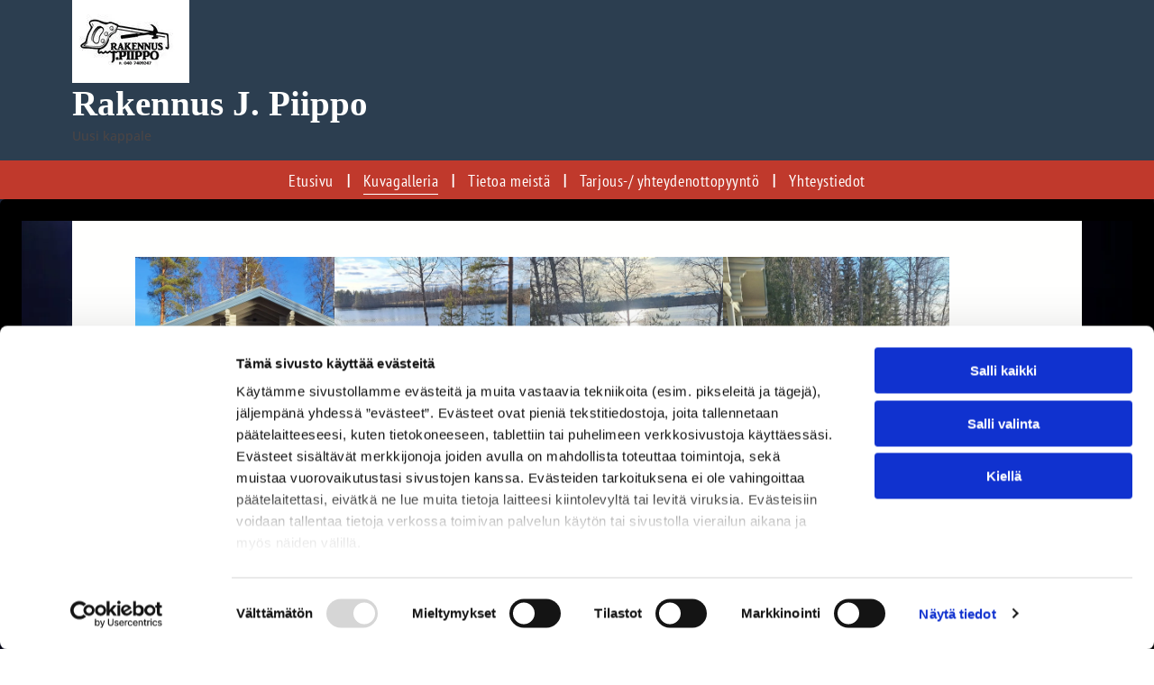

--- FILE ---
content_type: text/html;charset=utf-8
request_url: https://www.rakennusjpiippo.com/kuvagalleria
body_size: 19070
content:
<!doctype html >
<html xmlns="http://www.w3.org/1999/xhtml" lang="fi"
      class="">
<head>
    <meta charset="utf-8">
    




































<script type="text/javascript">
    window._currentDevice = 'desktop';
    window.Parameters = window.Parameters || {
        HomeUrl: 'https://www.rakennusjpiippo.com/',
        AccountUUID: '33b9ab6d201a4285b766419960a94367',
        SystemID: 'EU_PRODUCTION',
        SiteAlias: '5f9f11f06e9241d892afb224e6e0b8bb',
        SiteType: atob('RFVEQU9ORQ=='),
        PublicationDate: 'Thu Dec 04 18:42:45 UTC 2025',
        ExternalUid: '3133069',
        IsSiteMultilingual: false,
        InitialPostAlias: '',
        InitialPostPageUuid: '',
        InitialDynamicItem: '',
        DynamicPageInfo: {
            isDynamicPage: false,
            base64JsonRowData: 'null',
        },
        InitialPageAlias: 'kuvagalleria',
        InitialPageUuid: '0f19fe28a29a43019b95857d5b8e1bc6',
        InitialPageId: '35500943',
        InitialEncodedPageAlias: 'a3V2YWdhbGxlcmlh',
        InitialHeaderUuid: '5b5d4cd04573476cb1c085751cfac82c',
        CurrentPageUrl: '',
        IsCurrentHomePage: false,
        AllowAjax: false,
        AfterAjaxCommand: null,
        HomeLinkText: 'Back To Home',
        UseGalleryModule: false,
        CurrentThemeName: 'Layout Theme',
        ThemeVersion: '500000',
        DefaultPageAlias: '',
        RemoveDID: true,
        WidgetStyleID: null,
        IsHeaderFixed: false,
        IsHeaderSkinny: false,
        IsBfs: true,
        StorePageAlias: 'null',
        StorePagesUrls: 'e30=',
        IsNewStore: 'false',
        StorePath: '',
        StoreId: 'null',
        StoreVersion: 0,
        StoreBaseUrl: '',
        StoreCleanUrl: true,
        StoreDisableScrolling: true,
        IsStoreSuspended: false,
        HasCustomDomain: true,
        SimpleSite: false,
        showCookieNotification: false,
        cookiesNotificationMarkup: 'null',
        translatedPageUrl: '',
        isFastMigrationSite: false,
        sidebarPosition: 'NA',
        currentLanguage: 'fi',
        currentLocale: 'fi',
        NavItems: '{}',
        errors: {
            general: 'There was an error connecting to the page.<br/> Make sure you are not offline.',
            password: 'Incorrect name/password combination',
            tryAgain: 'Try again'
        },
        NavigationAreaParams: {
            ShowBackToHomeOnInnerPages: true,
            NavbarSize: -1,
            NavbarLiveHomePage: 'https://www.rakennusjpiippo.com/',
            BlockContainerSelector: '.dmBody',
            NavbarSelector: '#dmNav:has(a)',
            SubNavbarSelector: '#subnav_main'
        },
        hasCustomCode: true,
        planID: '4502',
        customTemplateId: 'null',
        siteTemplateId: 'null',
        productId: 'DM_DIRECT',
        disableTracking: false,
        pageType: 'FROM_SCRATCH',
        isRuntimeServer: true,
        isInEditor: false,
        hasNativeStore: false,
        defaultLang: 'fi',
        hamburgerMigration: null,
        isFlexSite: true
    };

    window.Parameters.LayoutID = {};
    window.Parameters.LayoutID[window._currentDevice] = 30;
    window.Parameters.LayoutVariationID = {};
    window.Parameters.LayoutVariationID[window._currentDevice] = 5;
</script>





















<!-- Injecting site-wide to the head -->




<!-- End Injecting site-wide to the head -->

<!-- Inject secured cdn script -->


<!-- ========= Meta Tags ========= -->
<!-- PWA settings -->
<script>
    function toHash(str) {
        var hash = 5381, i = str.length;
        while (i) {
            hash = hash * 33 ^ str.charCodeAt(--i)
        }
        return hash >>> 0
    }
</script>
<script>
    (function (global) {
    //const cacheKey = global.cacheKey;
    const isOffline = 'onLine' in navigator && navigator.onLine === false;
    const hasServiceWorkerSupport = 'serviceWorker' in navigator;
    if (isOffline) {
        console.log('offline mode');
    }
    if (!hasServiceWorkerSupport) {
        console.log('service worker is not supported');
    }
    if (hasServiceWorkerSupport && !isOffline) {
        window.addEventListener('load', function () {
            const serviceWorkerPath = '/runtime-service-worker.js?v=3';
            navigator.serviceWorker
                .register(serviceWorkerPath, { scope: './' })
                .then(
                    function (registration) {
                        // Registration was successful
                        console.log(
                            'ServiceWorker registration successful with scope: ',
                            registration.scope
                        );
                    },
                    function (err) {
                        // registration failed :(
                        console.log('ServiceWorker registration failed: ', err);
                    }
                )
                .catch(function (err) {
                    console.log(err);
                });
        });

        // helper function to refresh the page
        var refreshPage = (function () {
            var refreshing;
            return function () {
                if (refreshing) return;
                // prevent multiple refreshes
                var refreshkey = 'refreshed' + location.href;
                var prevRefresh = localStorage.getItem(refreshkey);
                if (prevRefresh) {
                    localStorage.removeItem(refreshkey);
                    if (Date.now() - prevRefresh < 30000) {
                        return; // dont go into a refresh loop
                    }
                }
                refreshing = true;
                localStorage.setItem(refreshkey, Date.now());
                console.log('refereshing page');
                window.location.reload();
            };
        })();

        function messageServiceWorker(data) {
            return new Promise(function (resolve, reject) {
                if (navigator.serviceWorker.controller) {
                    var worker = navigator.serviceWorker.controller;
                    var messageChannel = new MessageChannel();
                    messageChannel.port1.onmessage = replyHandler;
                    worker.postMessage(data, [messageChannel.port2]);
                    function replyHandler(event) {
                        resolve(event.data);
                    }
                } else {
                    resolve();
                }
            });
        }
    }
})(window);
</script>
<!-- Add manifest -->
<!-- End PWA settings -->



<link rel="canonical" href="https://www.rakennusjpiippo.com/kuvagalleria">

<meta id="view" name="viewport" content="initial-scale=1, minimum-scale=1, maximum-scale=5, viewport-fit=cover">
<meta name="apple-mobile-web-app-capable" content="yes">

<!--Add favorites icons-->

<link rel="apple-touch-icon"
      href="https://de.cdn-website.com/5f9f11f06e9241d892afb224e6e0b8bb/dms3rep/multi/Screenshot+2025-01-03+162830.png"/>

<link rel="icon" type="image/x-icon" href="https://de.cdn-website.com/5f9f11f06e9241d892afb224e6e0b8bb/site_favicon_16_1737101030974.ico"/>

<!-- End favorite icons -->
<link rel="preconnect" href="https://le-de.cdn-website.com/"/>



<!-- render the required CSS and JS in the head section -->
<script id='d-js-dmapi'>
    window.SystemID = 'EU_PRODUCTION';

    if (!window.dmAPI) {
        window.dmAPI = {
            registerExternalRuntimeComponent: function () {
            },
            getCurrentDeviceType: function () {
                return window._currentDevice;
            },
            runOnReady: (ns, fn) => {
                const safeFn = dmAPI.toSafeFn(fn);
                ns = ns || 'global_' + Math.random().toString(36).slice(2, 11);
                const eventName = 'afterAjax.' + ns;

                if (document.readyState === 'complete') {
                    $.DM.events.off(eventName).on(eventName, safeFn);
                    setTimeout(function () {
                        safeFn({
                            isAjax: false,
                        });
                    }, 0);
                } else {
                    window?.waitForDeferred?.('dmAjax', () => {
                        $.DM.events.off(eventName).on(eventName, safeFn);
                        safeFn({
                            isAjax: false,
                        });
                    });
                }
            },
            toSafeFn: (fn) => {
                if (fn?.safe) {
                    return fn;
                }
                const safeFn = function (...args) {
                    try {
                        return fn?.apply(null, args);
                    } catch (e) {
                        console.log('function failed ' + e.message);
                    }
                };
                safeFn.safe = true;
                return safeFn;
            }
        };
    }

    if (!window.requestIdleCallback) {
        window.requestIdleCallback = function (fn) {
            setTimeout(fn, 0);
        }
    }
</script>

<!-- loadCSS function header.jsp-->






<script id="d-js-load-css">
/**
 * There are a few <link> tags with CSS resource in them that are preloaded in the page
 * in each of those there is a "onload" handler which invokes the loadCSS callback
 * defined here.
 * We are monitoring 3 main CSS files - the runtime, the global and the page.
 * When each load we check to see if we can append them all in a batch. If threre
 * is no page css (which may happen on inner pages) then we do not wait for it
 */
(function () {
  let cssLinks = {};
  function loadCssLink(link) {
    link.onload = null;
    link.rel = "stylesheet";
    link.type = "text/css";
  }
  
    function checkCss() {
      const pageCssLink = document.querySelector("[id*='CssLink']");
      const widgetCssLink = document.querySelector("[id*='widgetCSS']");

        if (cssLinks && cssLinks.runtime && cssLinks.global && (!pageCssLink || cssLinks.page) && (!widgetCssLink || cssLinks.widget)) {
            const storedRuntimeCssLink = cssLinks.runtime;
            const storedPageCssLink = cssLinks.page;
            const storedGlobalCssLink = cssLinks.global;
            const storedWidgetCssLink = cssLinks.widget;

            storedGlobalCssLink.disabled = true;
            loadCssLink(storedGlobalCssLink);

            if (storedPageCssLink) {
                storedPageCssLink.disabled = true;
                loadCssLink(storedPageCssLink);
            }

            if(storedWidgetCssLink) {
                storedWidgetCssLink.disabled = true;
                loadCssLink(storedWidgetCssLink);
            }

            storedRuntimeCssLink.disabled = true;
            loadCssLink(storedRuntimeCssLink);

            requestAnimationFrame(() => {
                setTimeout(() => {
                    storedRuntimeCssLink.disabled = false;
                    storedGlobalCssLink.disabled = false;
                    if (storedPageCssLink) {
                      storedPageCssLink.disabled = false;
                    }
                    if (storedWidgetCssLink) {
                      storedWidgetCssLink.disabled = false;
                    }
                    // (SUP-4179) Clear the accumulated cssLinks only when we're
                    // sure that the document has finished loading and the document 
                    // has been parsed.
                    if(document.readyState === 'interactive') {
                      cssLinks = null;
                    }
                }, 0);
            });
        }
    }
  

  function loadCSS(link) {
    try {
      var urlParams = new URLSearchParams(window.location.search);
      var noCSS = !!urlParams.get("nocss");
      var cssTimeout = urlParams.get("cssTimeout") || 0;

      if (noCSS) {
        return;
      }
      if (link.href && link.href.includes("d-css-runtime")) {
        cssLinks.runtime = link;
        checkCss();
      } else if (link.id === "siteGlobalCss") {
        cssLinks.global = link;
        checkCss();
      } 
      
      else if (link.id && link.id.includes("CssLink")) {
        cssLinks.page = link;
        checkCss();
      } else if (link.id && link.id.includes("widgetCSS")) {
        cssLinks.widget = link;
        checkCss();
      }
      
      else {
        requestIdleCallback(function () {
          window.setTimeout(function () {
            loadCssLink(link);
          }, parseInt(cssTimeout, 10));
        });
      }
    } catch (e) {
      throw e
    }
  }
  window.loadCSS = window.loadCSS || loadCSS;
})();
</script>



<script data-role="deferred-init" type="text/javascript">
    /* usage: window.getDeferred(<deferred name>).resolve() or window.getDeferred(<deferred name>).promise.then(...)*/
    function Def() {
        this.promise = new Promise((function (a, b) {
            this.resolve = a, this.reject = b
        }).bind(this))
    }

    const defs = {};
    window.getDeferred = function (a) {
        return null == defs[a] && (defs[a] = new Def), defs[a]
    }
    window.waitForDeferred = function (b, a, c) {
        let d = window?.getDeferred?.(b);
        d
            ? d.promise.then(a)
            : c && ["complete", "interactive"].includes(document.readyState)
                ? setTimeout(a, 1)
                : c
                    ? document.addEventListener("DOMContentLoaded", a)
                    : console.error(`Deferred  does not exist`);
    };
</script>
<style id="forceCssIncludes">
    /* This file is auto-generated from a `scss` file with the same name */

.videobgwrapper{overflow:hidden;position:absolute;z-index:0;width:100%;height:100%;top:0;left:0;pointer-events:none;border-radius:inherit}.videobgframe{position:absolute;width:101%;height:100%;top:50%;left:50%;transform:translateY(-50%) translateX(-50%);object-fit:fill}#dm video.videobgframe{margin:0}@media (max-width:767px){.dmRoot .dmPhotoGallery.newPhotoGallery:not(.photo-gallery-done){min-height:80vh}}@media (min-width:1025px){.dmRoot .dmPhotoGallery.newPhotoGallery:not(.photo-gallery-done){min-height:45vh}}@media (min-width:768px) and (max-width:1024px){.responsiveTablet .dmPhotoGallery.newPhotoGallery:not(.photo-gallery-done){min-height:45vh}}#dm [data-show-on-page-only]{display:none!important}#dmRoot div.stickyHeaderFix div.site_content{margin-top:0!important}#dmRoot div.stickyHeaderFix div.hamburger-header-container{position:relative}
    

</style>
<style id="cssVariables" type="text/css">
    :root {
  --color_1: rgba(44, 62, 80, 1);
  --color_2: rgba(192, 57, 44, 1);
  --color_3: rgba(75,69,69,1);
  --color_4: rgba(248, 248, 248, 1);
  --color_5: rgba(255, 255, 254, 1);
  --color_6: rgba(44, 62, 80, 1);
  --color_7: rgba(5, 90, 90, 1);
  --color_8: rgba(231, 254, 246, 1);
  --max-content-width_1: 1200px;
}
</style>























<!-- Google Fonts Include -->













<!-- loadCSS function fonts.jsp-->



<link type="text/css" rel="stylesheet" href="https://de.cdn-website.com/fonts/css2?family=Figtree:ital,wght@0,300..900;1,300..900&family=PT+Sans+Narrow:ital,wght@0,400;0,700&family=Albert+Sans:ital,wght@0,100..900;1,100..900&family=Open+Sans:ital,wght@0,300..800;1,300..800&amp;subset=latin-ext&amp;display=swap"  />





<!-- RT CSS Include d-css-runtime-flex-->
<link rel="stylesheet" type="text/css" href="https://static.cdn-website.com/mnlt/production/6107/_dm/s/rt/dist/css/d-css-runtime-flex.min.css" />

<!-- End of RT CSS Include -->

<link type="text/css" rel="stylesheet" href="https://de.cdn-website.com/WIDGET_CSS/85db5fa520803e2c086d96662da52ff2.css" id="widgetCSS" />

<!-- Support `img` size attributes -->
<style>img[width][height] {
  height: auto;
}</style>

<!-- Support showing sticky element on page only -->
<style>
  body[data-page-alias="kuvagalleria"] #dm [data-show-on-page-only="kuvagalleria"] {
    display: block !important;
  }
</style>

<!-- This is populated in Ajax navigation -->
<style id="pageAdditionalWidgetsCss" type="text/css">
</style>




<!-- Site CSS -->
<link type="text/css" rel="stylesheet" href="https://de.cdn-website.com/5f9f11f06e9241d892afb224e6e0b8bb/files/5f9f11f06e9241d892afb224e6e0b8bb_1.min.css?v=9" id="siteGlobalCss" />



<style id="customWidgetStyle" type="text/css">
    
</style>
<style id="innerPagesStyle" type="text/css">
    
</style>


<style
        id="additionalGlobalCss" type="text/css"
>
</style>

<style id="pagestyle" type="text/css">
    @media all {
  *#dm .dmInner div.u_1366381934 .dmwidget-title { color:var(--color_3) !important; }

  *#dm .dmInner div.u_1366381934 .dmform-success { color:var(--color_3) !important; }

  *#dm .dmInner div.u_1366381934 .dmform-success .rteBlock { color:var(--color_3) !important; }

  *#dm .dmInner div.u_1366381934 .dmform-error { color:var(--color_3) !important; }

  *#dm .dmInner div.u_1366381934 input::placeholder {
    font-family:Figtree !important;
    color:var(--color_3) !important;
    font-size:16px !important;
    font-weight:normal !important;
  }

  *#dm .dmInner div.u_1366381934 input.placeholder {
    font-family:Figtree !important;
    color:var(--color_3) !important;
    font-size:16px !important;
    font-weight:normal !important;
  }

  *#dm .dmInner div.u_1366381934 textarea::placeholder {
    font-family:Figtree !important;
    color:var(--color_3) !important;
    font-size:16px !important;
    font-weight:normal !important;
  }

  *#dm .dmInner div.u_1366381934 textarea.placeholder {
    font-family:Figtree !important;
    color:var(--color_3) !important;
    font-size:16px !important;
    font-weight:normal !important;
  }

  *#dm .dmInner div.u_1366381934 select::placeholder {
    font-family:Figtree !important;
    color:var(--color_3) !important;
    font-size:16px !important;
    font-weight:normal !important;
  }

  *#dm .dmInner div.u_1366381934 select.placeholder {
    font-family:Figtree !important;
    color:var(--color_3) !important;
    font-size:16px !important;
    font-weight:normal !important;
  }

  *#dm .dmInner nav.u_1998592992 { color:white !important; }

  *#dm .dmInner *.u_undefined { display:none !important; }

  *#dm .dmInner div.u_1366381934 .dmformsubmit:hover {
    background-color:var(--color_6) !important;
    background-image:initial !important;
  }

  *#dm .dmInner div.u_1366381934 .dmformsubmit.hover {
    background-color:var(--color_6) !important;
    background-image:initial !important;
  }

  *#dm .dmInner div.u_1366381934 input[type="submit"] { color:var(--color_3) !important; }

  *#dm .dmInner a.u_1006621006:hover { background-image:initial !important; }

  *#dm .dmInner a.u_1006621006.hover { background-image:initial !important; }

  *#dm .dmInner div.u_1366381934 .dmforminput label:not(.for-checkable):not(.custom-contact-checkable) {
    color:var(--color_3) !important;
    font-weight:500 !important;
    font-size:16px !important;
    text-align:left !important;
  }

  *#dm .dmInner div.u_1366381934 .m-recaptcha {
    color:var(--color_3) !important;
    font-weight:500 !important;
    font-size:16px !important;
    text-align:left !important;
  }

  *#dm .dmInner div.u_1366381934 input:not([type="submit"]) {
    background-color:var(--color_8) !important;
    background-image:initial !important;
    border-style:solid !important;
    border-color:rgb(255,255,255) rgb(255,255,255) rgb(255,255,255) rgb(255,255,255) !important;
    border-width:0px 0px 0px 0px !important;
  }

  *#dm .dmInner div.u_1366381934 textarea {
    background-color:var(--color_8) !important;
    background-image:initial !important;
    border-style:solid !important;
    border-color:rgb(255,255,255) rgb(255,255,255) rgb(255,255,255) rgb(255,255,255) !important;
    border-width:0px 0px 0px 0px !important;
  }

  *#dm .dmInner div.u_1366381934 select {
    background-color:var(--color_8) !important;
    background-image:initial !important;
    border-style:solid !important;
    border-color:rgb(255,255,255) rgb(255,255,255) rgb(255,255,255) rgb(255,255,255) !important;
    border-width:0px 0px 0px 0px !important;
  }

  *#dm .dmInner div.u_1366381934 .dmforminput input {
    text-decoration:none !important;
    font-weight:500 !important;
    font-size:16px !important;
    color:var(--color_3) !important;
    direction:ltr !important;
    font-family:'Albert Sans' !important;
  }

  *#dm .dmInner div.u_1366381934 .dmforminput textarea {
    text-decoration:none !important;
    font-weight:500 !important;
    font-size:16px !important;
    color:var(--color_3) !important;
    direction:ltr !important;
    font-family:'Albert Sans' !important;
  }

  *#dm .dmInner div.u_1366381934 .dmforminput .fileUploadLink {
    text-decoration:none !important;
    font-weight:500 !important;
    font-size:16px !important;
    color:var(--color_3) !important;
    direction:ltr !important;
    font-family:'Albert Sans' !important;
  }

  *#dm .dmInner div.u_1366381934 .checkboxwrapper span {
    text-decoration:none !important;
    font-weight:500 !important;
    font-size:16px !important;
    color:var(--color_3) !important;
    direction:ltr !important;
    font-family:'Albert Sans' !important;
  }

  *#dm .dmInner div.u_1366381934 .radiowrapper span {
    text-decoration:none !important;
    font-weight:500 !important;
    font-size:16px !important;
    color:var(--color_3) !important;
    direction:ltr !important;
    font-family:'Albert Sans' !important;
  }

  *#dm .dmInner div.u_1366381934 .optinwrapper div {
    text-decoration:none !important;
    font-weight:500 !important;
    font-size:16px !important;
    color:var(--color_3) !important;
    direction:ltr !important;
    font-family:'Albert Sans' !important;
  }

  *#dm .dmInner div.u_1366381934 .freetextwrapper {
    text-decoration:none !important;
    font-weight:500 !important;
    font-size:16px !important;
    color:var(--color_3) !important;
    direction:ltr !important;
    font-family:'Albert Sans' !important;
  }

  *#dm .dmInner div.u_1366381934 .dmforminput select {
    text-decoration:none !important;
    font-weight:500 !important;
    font-size:16px !important;
    color:var(--color_3) !important;
    direction:ltr !important;
    font-family:'Albert Sans' !important;
  }

  *#dm .dmInner div.u_1366381934 .dmforminput option {
    text-decoration:none !important;
    font-weight:500 !important;
    font-size:16px !important;
    color:var(--color_3) !important;
    direction:ltr !important;
    font-family:'Albert Sans' !important;
  }

  *#dm .dmInner div.u_1366381934 .dmformsubmit {
    width:174px !important;
    height:54px !important;
    background-color:var(--color_2) !important;
    background-image:initial !important;
    direction:ltr !important;
    text-align:center !important;
    float:left !important;
    display:block !important;
    margin-left:0 !important;
    margin-right:auto !important;
  }

  *#dm .dmInner div.u_3496638489 img {
    object-fit:cover !important;
    border-radius:0% 0% 0% 0% !important;
    object-position:50% 50% !important;
    border-style:solid !important;
    border-color:rgb(75,69,69) rgb(75,69,69) rgb(75,69,69) rgb(75,69,69) !important;
    border-width:0px 0px 0px 0px !important;
  }

  *#dm .dmInner *.u_1735608869::after { margin-top:12px !important; }

  *#dm .dmInner *.u_1893010787::after { margin-top:12px !important; }

  *#dm .dmInner *.u_undefined::after { margin-top:12px !important; }

  *#dm .dmInner *.u_1925426778::after { margin-top:12px !important; }
}
@media (min-width:0px) and (max-width:767px) {
  *#dm .dmInner div.u_1366381934 input[type="submit"] { font-size:16px !important; }

  *#dm .dmInner div.u_1366381934 .dmformsubmit {
    height:51px !important;
    width:1154px !important;
  }

  *#dm .d-page-1716942098 DIV.dmInner { background-color:var(--color_5) !important; }

  *#dm .d-page-1716942098 DIV#dmSlideRightNavRight { background-color:var(--color_5) !important; }
}

</style>

<style id="pagestyleDevice" type="text/css">
    
</style>

<!-- Flex Sections CSS -->

 <style data-page-uuid="0f19fe28a29a43019b95857d5b8e1bc6" id="grid-styles-common-ef67837c-0f19fe28a29a43019b95857d5b8e1bc6">@media all {
    
#\38 47a946f {
    min-height: 8px;
    column-gap: 4%;
    row-gap: 24px;
    width: 100%;
    min-width: 4%;
    background-color: var(--color_5);
    background-image: initial;
    flex-direction: row;
    flex-wrap: nowrap;
    padding: 40px 40px 80px 40px;
    margin: 0% 0% 0% 0%;
}
    
#\31 4e2eb24 {
    min-height: 185px;
    column-gap: 6%;
    row-gap: 36px;
    width: 100%;
    flex-wrap: nowrap;
    max-width: var(--max-content-width_1, 1200px);
    padding: 0% 40px 0% 40px;
    margin: 0% 0% 0% 0%;
}
    
#widget_o5c {
    width: 251.275px;
    height: 320px;
    min-width: 32px;
    max-width: 100%;
    justify-self: auto;
    order: 0;
    align-self: flex-start;
    max-height: none;
    margin: 0px 0% 0px -7.4%;
    grid-area: auto / auto / auto / auto;
}
    
#widget_2f2 {
    width: 243px;
    height: auto;
    min-width: 32px;
    max-width: 100%;
    order: 2;
    align-self: stretch;
    max-height: none;
    margin: 0px 0% 0px -2.8%;
}
    
#widget_qpq {
    width: 251.45px;
    height: 320px;
    min-width: 32px;
    max-width: 100%;
    order: 3;
    margin: 0px 0% 0px -2.8%;
}
    
#widget_ds3 {
    width: 246.038px;
    height: 320px;
    min-width: 32px;
    max-width: 100%;
    order: 1;
    justify-self: auto;
    align-self: flex-start;
    max-height: none;
    margin: 0px 0% 0px -2.9%;
    grid-area: auto / auto / auto / auto;
}
    
#\33 10f315b {
    border-radius: 6px 6px 6px 6px;
    border-width: 24px 24px 24px 24px;
    border-color: #000000 #000000 #000000 #000000;
    border-style: solid;
    box-shadow: none;
}
}</style> 
 <style data-page-uuid="0f19fe28a29a43019b95857d5b8e1bc6" id="grid-styles-common-e0fa52a6-0f19fe28a29a43019b95857d5b8e1bc6">@media all {
    
#\36 3c7b8b76c596a2813341bc5 {
    height: auto;
}
    
#\31 7630fdc {
    min-height: 8px;
    column-gap: 4%;
    row-gap: 24px;
    width: 48%;
    min-width: 4%;
    margin: 0% 0% 0% 0%;
}
    
#\37 69e751f {
    min-height: 343px;
    column-gap: 4%;
    row-gap: 24px;
    width: 100%;
    flex-wrap: nowrap;
    padding: 0px 0px 0px 0px;
    margin: 0% 0% 0% 0%;
}
    
#fc4554d7 {
    border-width: 0px;
    border-color: rgba(0, 0, 0, 1);
    border-style: solid;
    background-color: rgba(0, 0, 0, 0);
}
    
#group_3jf {
    width: 48%;
    min-width: 4%;
    min-height: 8px;
    column-gap: 4%;
    row-gap: 24px;
}
    
#widget_efb {
    width: 100%;
    height: 320px;
    max-width: 100%;
}
    
#widget_9jg {
    width: 100%;
    height: 320px;
    position: relative;
    min-width: 10px;
    min-height: 10px;
    max-width: 100%;
}
}</style> 
 <style data-page-uuid="0f19fe28a29a43019b95857d5b8e1bc6" id="grid-styles-common-50d76d81-0f19fe28a29a43019b95857d5b8e1bc6">@media all {
    
#\35 6547556 {
    min-height: 8px;
    column-gap: 4%;
    row-gap: 24px;
    width: 100%;
    min-width: 4%;
    align-items: center;
    justify-content: flex-start;
    padding: 0px 0px 0px 0px;
    margin: 0% 0% 0% 0%;
}
    
#\36 3c7b8b76c596a2813341bc5 {
    height: auto;
}
    
#\35 01cab4e {
    min-height: 320px;
    column-gap: 4%;
    row-gap: 24px;
    width: 100%;
    flex-wrap: nowrap;
    margin: 0% 0% 0% 0%;
}
    
#\34 7bc0557 {
    border-width: 0px;
    border-color: rgba(0, 0, 0, 1);
    border-style: solid;
    background-color: rgba(0, 0, 0, 0);
}
    
#widget_k4d {
    width: 396px;
    height: 300px;
    max-width: 100%;
    justify-self: auto;
    align-self: auto;
    order: 1;
    margin: 0px 0% 0px 0%;
    grid-area: auto / auto / auto / auto;
}
    
#widget_kh3 {
    width: 391px;
    height: 320px;
    max-width: 100%;
    order: 0;
    justify-self: auto;
    align-self: auto;
    margin: 0px 0% 0px 0%;
    grid-area: auto / auto / auto / auto;
}
    
#widget_j2n {
    width: 21.86%;
    height: 320px;
    max-width: 100%;
    order: 2;
}
}</style> 
 <style data-page-uuid="5b5d4cd04573476cb1c085751cfac82c" data-is-header="true" id="grid-styles-common-flex-footer-5b5d4cd04573476cb1c085751cfac82c">@media all {
    
#flex-footer {
    background-color: var(--color_1);
}
}</style> 
 <style data-page-uuid="5b5d4cd04573476cb1c085751cfac82c" data-is-header="true" id="grid-styles-common-flex-header-5b5d4cd04573476cb1c085751cfac82c">@media all {
    
#flex-header[data-changeable-on-scroll][data-scrolling] [data-widget-type="image"] img {
    transform: scale(0.8);
}
#flex-header {
    background-color: rgba(44,62,80,1);
    
    background-image: initial;
    box-shadow: none;
    padding-left: 0px;
    padding-right: 0px;
}
#flex-header[data-changeable-on-scroll][data-scrolling] {
    padding-top: 5px;
    padding-bottom: 5px;
    background-color: var(--color_1);
    background-image: initial;
}
}</style> 
 <style data-page-uuid="5b5d4cd04573476cb1c085751cfac82c" data-is-header="true" id="grid-styles-common-6fc38487-5b5d4cd04573476cb1c085751cfac82c">@media all {
    
#\38 baf98d1 {
    min-height: 8px;
    column-gap: 0%;
    row-gap: 20px;
    width: 100%;
    justify-content: flex-start;
    min-width: 4%;
    flex-wrap: nowrap;
    padding: 0% 0% 0% 0%;
    margin: 0% 0% 0% 0%;
}
    
#d05e1e61 {
    min-height: 80px;
    column-gap: 0%;
    row-gap: 0px;
    width: 100%;
    flex-wrap: nowrap;
    padding: 0% 40px 15px 40px;
    margin: 0% 0% 0% 0%;
}
    
#\31 f890e7d {
    width: 130px;
    height: auto;
    max-width: 100%;
    order: 0;
    justify-self: auto;
    margin: 0px 0% 0px 0%;
    grid-area: auto / auto / auto / auto;
}
    
#\35 d91c5e7 {
    width: 100%;
    height: auto;
    max-width: 100%;
    order: 0;
    justify-self: auto;
    margin: 0px 0% 0px 0%;
    grid-area: auto / auto / auto / auto;
}
    
#widget_05k {
    width: 100%;
    height: auto;
    position: relative;
    min-width: 10px;
    min-height: 10px;
    max-width: 100%;
    order: 1;
}
}</style> 
 <style data-page-uuid="5b5d4cd04573476cb1c085751cfac82c" data-is-header="true" id="grid-styles-common-349f06a2-5b5d4cd04573476cb1c085751cfac82c">@media all {
    
#\33 1fbb6c9 {
    min-height: 0px;
    column-gap: 0%;
    row-gap: 0px;
    width: 100%;
    flex-wrap: nowrap;
    padding: 5px 40px 5px 40px;
    margin: 0% 0% 0% 0%;
}
    
#f9d8564c {
    min-height: 8px;
    column-gap: 0%;
    row-gap: 24px;
    flex-direction: row;
    width: 100%;
    justify-content: flex-start;
    align-items: center;
    min-width: 4%;
    padding: 0% 0% 0% 0%;
    margin: 0% 0% 0% 0%;
}
    
#\31 8db6485 {
    background-color: var(--color_2);
    background-image: initial;
}
    
#widget_k3g svg {
    fill: var(--color_5);
}
#widget_k3g .hamburgerButton {
    background-color: rgba(0, 0, 0, 0);
    background-image: initial;
}
#widget_k3g {
    width: 30px;
    height: 30px;
    max-width: 100%;
    order: 1;
}
    
#widget_ns5 {
    width: 100%;
    height: auto;
    max-width: 100%;
    order: 2;
    align-self: stretch;
}
    
#undefined {
    width: 15.33%;
}
}</style> 
 <style data-page-uuid="5b5d4cd04573476cb1c085751cfac82c" data-is-header="true" id="grid-styles-common-1cd996ed-5b5d4cd04573476cb1c085751cfac82c">@media all {
    
#\36 bcc262a {
    min-height: 8px;
    column-gap: 4%;
    row-gap: 24px;
    width: 100%;
    min-width: 4%;
    align-items: flex-end;
    padding: 16px 16px 16px 16px;
    margin-left: 0%;
    margin-top: 0%;
    margin-right: 0%;
    margin-bottom: 0%;
}
    
#\33 9b40d07 {
    padding-top: 2%;
    padding-bottom: 2%;
    min-height: 100px;
    column-gap: 4%;
    row-gap: 24px;
    width: 100%;
    padding-right: 0%;
    padding-left: 0%;
    margin-left: 0%;
    margin-top: 0%;
    margin-right: 0%;
    margin-bottom: 0%;
}
    
#\35 7596da8 svg {
    fill: var(--color_5);
}
#\35 7596da8 .hamburgerButton {
    background-color: rgba(0,0,0,0);
}
#\35 7596da8 {
    width: 30px;
    height: 30px;
}
}</style> 
 <style data-page-uuid="5b5d4cd04573476cb1c085751cfac82c" data-is-header="true" id="grid-styles-common-63a049320d35b55b4ef2a372-5b5d4cd04573476cb1c085751cfac82c">@media all {
    
#\36 3a049320d35b55b4ef2a374 {
    min-height: 8px;
    column-gap: 4%;
    row-gap: 24px;
    width: 100%;
    min-width: 4%;
    background-color: var(--color_1);
    background-image: initial;
    padding: 16px 16px 16px 16px;
    margin-left: 0%;
    margin-top: 0%;
    margin-right: 0%;
    margin-bottom: 0%;
}
    
#\36 3a049320d35b55b4ef2a376 {
    background-color: var(--color_1);
    background-image: initial;
}
    
#\36 3a049320d35b55b4ef2a377 {
    min-height: 200px;
    padding-top: 2%;
    padding-bottom: 2%;
    column-gap: 4%;
    row-gap: 24px;
    width: 100%;
    padding-right: 0%;
    padding-left: 0%;
    margin-left: 0%;
    margin-top: 0%;
    margin-right: 0%;
    margin-bottom: 0%;
}
    
#\36 3a049ca0d35b55b4ef2a5c3 {
    width: 544px;
    height: auto;
    max-width: 100%;
    justify-self: auto;
    align-self: auto;
    order: 0;
    grid-area: auto / auto / auto / auto;
}
    
#\36 2d6a167a824ca526194d9a5 {
    background-color: rgba(232, 255, 133, 1);
}
}</style> 
 <style data-page-uuid="5b5d4cd04573476cb1c085751cfac82c" data-is-header="true" id="grid-styles-common-6406026c90e1521f6ecb0eca-5b5d4cd04573476cb1c085751cfac82c">@media all {
    
#\36 406026c90e1521f6ecb0ecd {
    min-height: 8px;
    column-gap: 4%;
    row-gap: 24px;
    width: 100%;
    min-width: 4%;
    border-style: solid;
    border-width: 0 0 0 0;
    border-color: var(--color_5) #000000 #000000 #000000;
    padding: 16px 16px 16px 16px;
    margin-left: 0%;
    margin-top: 0%;
    margin-right: 0%;
    margin-bottom: 0%;
}
    
#\36 406026c90e1521f6ecb0ecc {
    min-height: 460px;
    padding-top: 4%;
    padding-bottom: 4%;
    column-gap: 4%;
    row-gap: 24px;
    width: 100%;
    padding-right: 0%;
    padding-left: 0%;
    margin-left: 0%;
    margin-top: 0%;
    margin-right: 0%;
    margin-bottom: 0%;
}
}</style> 
 <style data-page-uuid="5b5d4cd04573476cb1c085751cfac82c" data-is-header="true" id="grid-styles-common-63da2bddeae8da42b2353671-5b5d4cd04573476cb1c085751cfac82c">@media all {
    
#\36 3da2bddeae8da42b2353673 {
    min-height: 240px;
    column-gap: 1%;
    row-gap: 6px;
    width: 100%;
    flex-wrap: nowrap;
    padding: 40px 40px 40px 40px;
    margin: 0% 0% 0% 0%;
}
    
#\36 3c7b8b76c596a2813341bc5 {
    height: auto;
}
    
#\36 3da2bddeae8da42b2353672 {
    background-color: var(--color_1);
    background-image: initial;
}
    
#group_k7s {
    width: 100%;
    min-width: 4%;
    min-height: 8px;
    column-gap: 4%;
    row-gap: 24px;
    order: 3;
    padding: 0% 0% 0% 0%;
    margin: 0% 0% 0% 0%;
}
    
#widget_e1c {
    width: 100%;
    height: auto;
    max-width: 100%;
    order: 1;
}
    
#widget_41j {
    width: 100%;
    height: auto;
    max-width: 100%;
    order: 2;
}
    
#widget_3p2 {
    width: 100%;
    height: auto;
    max-width: 100%;
    align-self: center;
    order: 3;
}
    
#widget_nn0 {
    width: 100%;
    height: auto;
    max-width: 100%;
    align-self: center;
    order: 4;
}
}</style> 
 <style data-page-uuid="5b5d4cd04573476cb1c085751cfac82c" data-is-header="true" id="grid-styles-common-d3e41c31-5b5d4cd04573476cb1c085751cfac82c">@media all {
    
#\32 e839ad7 {
    min-height: 240px;
    column-gap: 4%;
    row-gap: 24px;
    max-width: none;
    width: 100%;
    flex-wrap: nowrap;
    padding-top: 0%;
    padding-right: 0%;
    padding-bottom: 0%;
    padding-left: 0%;
    margin-left: 0%;
    margin-top: 0%;
    margin-right: 0%;
    margin-bottom: 0%;
}
    
#\35 0d680f0 {
    grid-template-rows: minmax(300px, max-content);
    width: 100%;
    max-width: 100%;
}
    
#ed7ed7ca {
    min-height: 8px;
    column-gap: 4%;
    row-gap: 24px;
    width: 100%;
    min-width: 4%;
    padding-top: 0%;
    padding-right: 0%;
    padding-bottom: 0%;
    padding-left: 0%;
    margin-left: 0%;
    margin-top: 0%;
    margin-right: 0%;
    margin-bottom: 0%;
}
    
#widget_e91 {
    width: 50px;
    height: auto;
    max-width: 100%;
    justify-self: end;
    align-self: end;
    margin: 40px 40px 40px 40px;
}
}</style> 
 <style data-page-uuid="5b5d4cd04573476cb1c085751cfac82c" data-is-header="true" id="grid-styles-desktop-flex-header-5b5d4cd04573476cb1c085751cfac82c">@media (min-width: 1025px) {
}</style> 






<style id="globalFontSizeStyle" type="text/css">
    @media (min-width: 1025px) { [data-version] .size-16, [data-version] .font-size-16 {--font-size: 16;}[data-version] .size-11, [data-version] .font-size-11 {--font-size: 11;} }@media (min-width: 768px) and (max-width: 1024px) { [data-version] .t-size-16, [data-version] .t-font-size-16 {--font-size: 16;}[data-version] .t-size-12, [data-version] .t-font-size-12 {--font-size: 12;} }@media (max-width: 767px) { [data-version] .m-size-30, [data-version] .m-font-size-30 {--font-size: 30;}[data-version] .m-size-16, [data-version] .m-font-size-16 {--font-size: 16;}[data-version] .m-size-12, [data-version] .m-font-size-12 {--font-size: 12;} }
</style>
<style id="pageFontSizeStyle" type="text/css">
</style>




<style id="hideAnimFix">
  .dmDesktopBody:not(.editGrid) [data-anim-desktop]:not([data-anim-desktop='none']), .dmDesktopBody:not(.editGrid) [data-anim-extended] {
    visibility: hidden;
  }

  .dmDesktopBody:not(.editGrid) .dmNewParagraph[data-anim-desktop]:not([data-anim-desktop='none']), .dmDesktopBody:not(.editGrid) .dmNewParagraph[data-anim-extended] {
    visibility: hidden !important;
  }


  #dmRoot:not(.editGrid) .flex-element [data-anim-extended] {
    visibility: hidden;
  }

</style>




<style id="fontFallbacks">
    @font-face {
  font-family: "Figtree Fallback";
  src: local('Arial');
  ascent-override: 93.6018%;
  descent-override: 24.632%;
  size-adjust: 101.4938%;
  line-gap-override: 0%;
 }@font-face {
  font-family: "PT Sans Narrow Fallback";
  src: local('Arial');
  ascent-override: 129.8704%;
  descent-override: 35.2104%;
  size-adjust: 78.3858%;
  line-gap-override: 0%;
 }@font-face {
  font-family: "Helvetica Fallback";
  src: local('Arial');
  ascent-override: 77.002%;
  descent-override: 22.998%;
  line-gap-override: 0%;
 }@font-face {
  font-family: "Georgia Fallback";
  src: local('Arial');
  ascent-override: 92.2092%;
  descent-override: 22.0458%;
  size-adjust: 99.4469%;
  line-gap-override: 0%;
 }@font-face {
  font-family: "Albert Sans Fallback";
  src: local('Arial');
  ascent-override: 91.16%;
  descent-override: 23.9895%;
  size-adjust: 104.2124%;
  line-gap-override: 0%;
 }@font-face {
  font-family: "Open Sans Fallback";
  src: local('Arial');
  ascent-override: 101.1768%;
  descent-override: 27.7323%;
  size-adjust: 105.6416%;
  line-gap-override: 0%;
 }
</style>


<!-- End render the required css and JS in the head section -->








<meta property="og:type" content="website">
<meta property="og:url" content="https://www.rakennusjpiippo.com/kuvagalleria">

  <title>
    Kuvagalleria
  </title>

  <script>






window.dataLayer = window.dataLayer|| [];
window.dataLayer.push({
"event": "pageload", 
"ga4-id": "G-B3C21H1ZTV"
});


  

  

  </script>

  <meta name="twitter:card" content="summary"/>
  <meta name="twitter:title" content="Kuvagalleria"/>
  <meta property="og:title" content="Kuvagalleria"/>




<!-- SYS- RVVfUFJPRFVDVElPTg== -->
</head>





















<body id="dmRoot" data-page-alias="kuvagalleria"  class="dmRoot fix-mobile-scrolling flex-site dmResellerSite "
      style="padding:0;margin:0;"
      
     data-flex-site >
















<!-- ========= Site Content ========= -->
<div id="dm" class='dmwr'>
    
    <div class="dm_wrapper -var5 null ">
         <div dmwrapped="true" id="1901957768" class="dm-home-page" themewaschanged="true"> <div dmtemplateid="FlexHeader" data-responsive-name="FlexLayout" class="runtime-module-container dm-bfs dm-layout-sec hasAnimations hasStickyHeader inMiniHeaderMode rows-1200 hamburger-reverse dmPageBody d-page-1716942098 inputs-css-clean dmDHeader" id="dm-outer-wrapper" data-page-class="1716942098" data-soch="true" data-background-parallax-selector=".dmHomeSection1, .dmSectionParallex"> <div id="dmStyle_outerContainer" class="dmOuter"> <div id="dmStyle_innerContainer" class="dmInner"> <div class="dmLayoutWrapper standard-var dmStandardDesktop"> <div id="site_content"> <div id="dmFlexHeaderContainer" class="flex_hfcontainer"> <div id="flex-header" data-variation-id="variation0" role="banner"> <div data-layout-section="" data-auto="flex-section" id="1922115508" data-flex-id="6fc38487"> <div class="flex-widgets-container" id="1359651349"></div> 
 <section id="50b29fcd" class="flex-element section" data-auto="flex-element-section"> <div id="4eaa8a59" class="flex-element grid" data-auto="flex-element-grid" data-layout-grid=""> <div id="d05e1e61" class="flex-element group" data-auto="flex-element-group"> <div id="8baf98d1" class="flex-element group" data-auto="flex-element-group"> <div id="1f890e7d" class="flex-element widget-wrapper" data-auto="flex-element-widget-wrapper" data-keep-proportion="true" data-widget-type="image" data-external-id="1282137700"> <div class="imageWidget align-center" data-element-type="image" data-widget-type="image" id="1282137700"> <a href="/" id="1312908000"><img src="https://le-de.cdn-website.com/5f9f11f06e9241d892afb224e6e0b8bb/dms3rep/multi/opt/fonecta2174_rakennusj.piippologo-1_2-130x92-1920w.jpg" id="1466641979" class="" width="130" height="92" data-dm-image-path="https://de.cdn-website.com/5f9f11f06e9241d892afb224e6e0b8bb/dms3rep/multi/fonecta2174_rakennusj.piippologo-1_2-130x92.jpg" alt="rakennusjpiippo" onerror="handleImageLoadError(this)"/></a> 
</div> 
</div> 
 <div id="5d91c5e7" class="flex-element widget-wrapper" data-auto="flex-element-widget-wrapper" data-widget-type="paragraph" data-external-id="1255844571"> <div class="dmNewParagraph" data-element-type="paragraph" data-version="5" id="1255844571" style=""> <h2 class="text-align-left m-size-30"><a href="/" runtime_url="/" type="page" m-font-size-set="true" style="display: initial; color: var(--color_5);" class="m-font-size-30">Rakennus J. Piippo</a></h2> 
</div> 
</div> 
 <div id="widget_05k" class="flex-element widget-wrapper" data-auto="flex-element-widget-wrapper" data-widget-type="paragraph" data-external-id="1049902686"> <div class="dmNewParagraph" data-element-type="paragraph" data-version="5" id="1049902686" style=""><p class="m-text-align-center text-align-left">Uusi kappale</p></div> 
</div> 
</div> 
</div> 
</div> 
</section> 
</div> 
 <div data-layout-section="" data-auto="flex-section" id="1077596214" data-flex-id="349f06a2" class=""> <div class="flex-widgets-container" id="1248455131"></div> 
 <section id="c2c6cb44" class="flex-element section" data-auto="flex-element-section"> <div id="18db6485" class="flex-element grid" data-auto="flex-element-grid" data-layout-grid=""> <div id="31fbb6c9" class="flex-element group" data-auto="flex-element-group"> <div id="f9d8564c" class="flex-element group" data-auto="flex-element-group"> <div id="widget_k3g" class="flex-element widget-wrapper" data-auto="flex-element-widget-wrapper" data-widget-type="hamburgerButton" data-hidden-on-desktop="" data-external-id="1027796569"> <button class="hamburgerButton" data-element-type="hamburgerButton" id="1027796569" aria-controls="hamburger-drawer" aria-expanded="false"> <svg width="100pt" height="100pt" version="1.1" viewbox="0 0 100 100" xmlns="http://www.w3.org/2000/svg" id="1481985458"> <path d="m3.6172 10.754h-0.050782c-1.9727 0-3.5703 1.5977-3.5703 3.5703 0 1.9727 1.5977 3.5703 3.5703 3.5703h0.054688 92.758 0.050782c1.9727 0 3.5703-1.5977 3.5703-3.5703 0-1.9727-1.5977-3.5703-3.5703-3.5703h-0.054688zm0 35.676h-0.050782c-1.9727 0-3.5703 1.5977-3.5703 3.5703s1.5977 3.5703 3.5703 3.5703h0.054688 92.758 0.050782c1.9727 0 3.5703-1.5977 3.5703-3.5703s-1.5977-3.5703-3.5703-3.5703h-0.054688zm0 35.68h-0.050782c-1.9727 0-3.5703 1.5977-3.5703 3.5703 0 1.9727 1.5977 3.5703 3.5703 3.5703h0.054688 92.758 0.050782c1.9727 0 3.5703-1.5977 3.5703-3.5703 0-1.9727-1.5977-3.5703-3.5703-3.5703h-0.054688z"></path> 
</svg> 
</button> 
</div> 
 <div id="widget_ns5" class="flex-element widget-wrapper" data-auto="flex-element-widget-wrapper" data-widget-type="ONELinksMenu" data-hidden-on-tablet="" data-hidden-on-mobile="" data-external-id="1757929157"> <nav class="effect-bottom2 u_1757929157 main-navigation unifiednav dmLinksMenu" role="navigation" layout-main="horizontal_nav_layout_1" layout-sub="submenu_horizontal_1" data-show-vertical-sub-items="HOVER" data-divider="PIPE" id="1757929157" dmle_extension="onelinksmenu" data-element-type="onelinksmenu" data-logo-src="" alt="" data-nav-structure="HORIZONTAL" wr="true" icon="true" surround="true" adwords="" navigation-id="unifiedNav"> <ul role="menubar" class="unifiednav__container  " data-auto="navigation-pages"> <li role="menuitem" class=" unifiednav__item-wrap " data-auto="more-pages" data-depth="0"> <a href="/" class="unifiednav__item  dmUDNavigationItem_00  " target="" data-target-page-alias=""> <span class="nav-item-text " data-link-text="Etusivu" data-auto="page-text-style">Etusivu<span class="icon icon-angle-down"></span> 
</span> 
</a> 
</li> 
 <li role="menuitem" class=" unifiednav__item-wrap " data-auto="more-pages" data-depth="0"> <a href="/kuvagalleria" class="unifiednav__item  dmNavItemSelected  dmUDNavigationItem_010101409442  " target="" data-target-page-alias="" aria-current="page" data-auto="selected-page"> <span class="nav-item-text " data-link-text="Kuvagalleria" data-auto="page-text-style">Kuvagalleria<span class="icon icon-angle-down"></span> 
</span> 
</a> 
</li> 
 <li role="menuitem" class=" unifiednav__item-wrap " data-auto="more-pages" data-depth="0"> <a href="/tietoa-meista" class="unifiednav__item  dmUDNavigationItem_010101217129  " target="" data-target-page-alias=""> <span class="nav-item-text " data-link-text="Tietoa meistä" data-auto="page-text-style">Tietoa meist&auml;<span class="icon icon-angle-down"></span> 
</span> 
</a> 
</li> 
 <li role="menuitem" class=" unifiednav__item-wrap " data-auto="more-pages" data-depth="0"> <a href="/tarjouspyynto" class="unifiednav__item  dmUDNavigationItem_010101168812  " target="" data-target-page-alias=""> <span class="nav-item-text " data-link-text="Tarjous-/ yhteydenottopyyntö" data-auto="page-text-style">Tarjous-/ yhteydenottopyynt&ouml;<span class="icon icon-angle-down"></span> 
</span> 
</a> 
</li> 
 <li role="menuitem" class=" unifiednav__item-wrap " data-auto="more-pages" data-depth="0"> <a href="/yhteystiedot" class="unifiednav__item  dmUDNavigationItem_010101138437  " target="" data-target-page-alias=""> <span class="nav-item-text " data-link-text="Yhteystiedot" data-auto="page-text-style">Yhteystiedot<span class="icon icon-angle-down"></span> 
</span> 
</a> 
</li> 
</ul> 
</nav> 
</div> 
</div> 
</div> 
</div> 
</section> 
</div> 
</div> 
 <div id="hamburger-drawer" class="hamburger-drawer layout-drawer" layout="5ff40d2f36ae4e5ea1bc96b2e2fcf67e===header" data-origin="side-reverse"> <div data-layout-section="" data-auto="flex-section" id="1818213173" data-flex-id="1cd996ed"> <div class="flex-widgets-container" id="1537900755"></div> 
 <section id="77fa971e" class="flex-element section" data-auto="flex-element-section"> <div id="6500615f" class="flex-element grid" data-auto="flex-element-grid" data-layout-grid=""> <div id="39b40d07" class="flex-element group" data-auto="flex-element-group"> <div id="6bcc262a" class="flex-element group" data-auto="flex-element-group"> <div id="57596da8" class="flex-element widget-wrapper" data-auto="flex-element-widget-wrapper" data-widget-type="hamburgerButton" data-external-id="1372936956"> <button class="hamburgerButton" data-element-type="hamburgerButton" id="1372936956" aria-controls="hamburger-drawer" aria-expanded="false"> <svg width="100pt" height="100pt" version="1.1" viewbox="0 0 100 100" xmlns="http://www.w3.org/2000/svg" id="1630480398"> <path d="m82 87.883c1.625 1.625 4.2656 1.625 5.8906 0 1.6289-1.6289 1.6289-4.2656 0-5.8945l-32.414-32.41 32.406-32.406c1.6289-1.625 1.6289-4.2656
 0-5.8906-1.6289-1.6289-4.2656-1.6289-5.8906 0l-32.406 32.402-32.406-32.406c-1.625-1.625-4.2656-1.625-5.8906 0-1.6289 1.6289-1.6289 4.2656 0
 5.8945l32.402 32.406-32.41 32.414c-1.6289 1.625-1.6289 4.2617 0 5.8906 1.625 1.6289 4.2656 1.6289 5.8906 0l32.414-32.414z" fill-rule="evenodd"></path> 
</svg> 
</button> 
</div> 
</div> 
</div> 
</div> 
</section> 
</div> 
 <div data-auto="flex-section" id="1099442592" data-flex-id="63a049320d35b55b4ef2a372" data-layout-section=""> <div class="flex-widgets-container" id="1247649854"></div> 
 <section id="63a049320d35b55b4ef2a373" class="flex-element section" data-auto="flex-element-section"> <div id="63a049320d35b55b4ef2a376" class="flex-element grid" data-auto="flex-element-grid" data-layout-grid=""> <div id="63a049320d35b55b4ef2a377" class="flex-element group" data-auto="flex-element-group"> <div id="63a049320d35b55b4ef2a374" class="flex-element group" data-auto="flex-element-group"> <div id="63a049ca0d35b55b4ef2a5c3" class="flex-element widget-wrapper" data-auto="flex-element-widget-wrapper" data-widget-type="ONELinksMenu" data-external-id="1998592992"> <nav class="u_1998592992 effect-bottom2 main-navigation unifiednav dmLinksMenu" role="navigation" layout-main="vertical_nav_layout_2" layout-sub="" data-show-vertical-sub-items="HIDE" id="1998592992" dmle_extension="onelinksmenu" data-element-type="onelinksmenu" data-logo-src="" alt="" data-nav-structure="VERTICAL" wr="true" icon="true" surround="true" adwords="" navigation-id="unifiedNav"> <ul role="menubar" class="unifiednav__container  " data-auto="navigation-pages"> <li role="menuitem" class=" unifiednav__item-wrap " data-auto="more-pages" data-depth="0"> <a href="/" class="unifiednav__item  dmUDNavigationItem_00  " target="" data-target-page-alias=""> <span class="nav-item-text " data-link-text="Etusivu" data-auto="page-text-style">Etusivu<span class="icon icon-angle-down"></span> 
</span> 
</a> 
</li> 
 <li role="menuitem" class=" unifiednav__item-wrap " data-auto="more-pages" data-depth="0"> <a href="/kuvagalleria" class="unifiednav__item  dmNavItemSelected  dmUDNavigationItem_010101409442  " target="" data-target-page-alias="" aria-current="page" data-auto="selected-page"> <span class="nav-item-text " data-link-text="Kuvagalleria" data-auto="page-text-style">Kuvagalleria<span class="icon icon-angle-down"></span> 
</span> 
</a> 
</li> 
 <li role="menuitem" class=" unifiednav__item-wrap " data-auto="more-pages" data-depth="0"> <a href="/tietoa-meista" class="unifiednav__item  dmUDNavigationItem_010101217129  " target="" data-target-page-alias=""> <span class="nav-item-text " data-link-text="Tietoa meistä" data-auto="page-text-style">Tietoa meist&auml;<span class="icon icon-angle-down"></span> 
</span> 
</a> 
</li> 
 <li role="menuitem" class=" unifiednav__item-wrap " data-auto="more-pages" data-depth="0"> <a href="/tarjouspyynto" class="unifiednav__item  dmUDNavigationItem_010101168812  " target="" data-target-page-alias=""> <span class="nav-item-text " data-link-text="Tarjous-/ yhteydenottopyyntö" data-auto="page-text-style">Tarjous-/ yhteydenottopyynt&ouml;<span class="icon icon-angle-down"></span> 
</span> 
</a> 
</li> 
 <li role="menuitem" class=" unifiednav__item-wrap " data-auto="more-pages" data-depth="0"> <a href="/yhteystiedot" class="unifiednav__item  dmUDNavigationItem_010101138437  " target="" data-target-page-alias=""> <span class="nav-item-text " data-link-text="Yhteystiedot" data-auto="page-text-style">Yhteystiedot<span class="icon icon-angle-down"></span> 
</span> 
</a> 
</li> 
</ul> 
</nav> 
</div> 
</div> 
</div> 
</div> 
</section> 
</div> 
 <div data-auto="flex-section" id="1029527021" data-flex-id="6406026c90e1521f6ecb0eca" data-layout-section=""> <div class="flex-widgets-container" id="1659590659"></div> 
 <section id="6406026c90e1521f6ecb0ec9" class="flex-element section" data-auto="flex-element-section"> <div id="6406026c90e1521f6ecb0ecb" class="flex-element grid" data-auto="flex-element-grid" data-layout-grid=""> <div id="6406026c90e1521f6ecb0ecc" class="flex-element group" data-auto="flex-element-group"> <div id="6406026c90e1521f6ecb0ecd" class="flex-element group" data-auto="flex-element-group"></div> 
</div> 
</div> 
</section> 
</div> 
</div> 
 <div class="layout-drawer-overlay" id="layout-drawer-overlay"></div> 
</div> 
 <div dmwrapped="true" id="dmFirstContainer" class="dmBody u_dmStyle_template_kuvagalleria dm-home-page" themewaschanged="true"> <div id="allWrapper" class="allWrapper"><!-- navigation placeholders --> <div id="dm_content" class="dmContent" role="main"> <div dm:templateorder="170" class="dmHomeRespTmpl mainBorder dmRespRowsWrapper dmFullRowRespTmpl" id="1716942098"> <div data-layout-section="" data-auto="flex-section" id="1546193444" data-flex-id="ef67837c"> <div class="flex-widgets-container" id="1411975173"></div> 
 <section id="8a796d8e" class="flex-element section" data-auto="flex-element-section"> <div id="310f315b" class="flex-element grid" data-auto="flex-element-grid" data-layout-grid=""> <div id="14e2eb24" class="flex-element group" data-auto="flex-element-group"> <div id="847a946f" class="flex-element group" data-auto="flex-element-group"> <div id="widget_o5c" class="flex-element widget-wrapper" data-auto="flex-element-widget-wrapper" data-widget-type="image" data-external-id="3496638489"> <div class="imageWidget align-center u_3496638489" data-element-type="image" data-widget-type="image" id="3496638489"><img src="https://le-de.cdn-website.com/5f9f11f06e9241d892afb224e6e0b8bb/dms3rep/multi/opt/493529413_1213716550545557_9081953344760740101_n-1920w.jpg" alt="" id="1307912227" class="" width="1920" height="1440" data-dm-image-path="https://de.cdn-website.com/5f9f11f06e9241d892afb224e6e0b8bb/dms3rep/multi/493529413_1213716550545557_9081953344760740101_n.jpg" onerror="handleImageLoadError(this)"/> <span class="image-caption u_1735608869" id="1735608869" data-caption="Kesämökin terassin laajennus"></span> 
</div> 
</div> 
 <div id="widget_ds3" class="flex-element widget-wrapper" data-auto="flex-element-widget-wrapper" data-widget-type="image" data-external-id="606224077"> <div class="imageWidget align-center" data-element-type="image" data-widget-type="image" id="606224077"><img src="https://le-de.cdn-website.com/5f9f11f06e9241d892afb224e6e0b8bb/dms3rep/multi/opt/502900966_1213716673878878_8385589994951303070_n-1920w.jpg" alt="" id="1424700734" class="" width="1920" height="1440" data-dm-image-path="https://de.cdn-website.com/5f9f11f06e9241d892afb224e6e0b8bb/dms3rep/multi/502900966_1213716673878878_8385589994951303070_n.jpg" onerror="handleImageLoadError(this)"/></div> 
</div> 
 <div id="widget_2f2" class="flex-element widget-wrapper" data-auto="flex-element-widget-wrapper" data-widget-type="image" data-external-id="2709707985"> <div class="imageWidget align-center" data-element-type="image" data-widget-type="image" id="2709707985"><img src="https://le-de.cdn-website.com/5f9f11f06e9241d892afb224e6e0b8bb/dms3rep/multi/opt/493738391_1213716647212214_3719619797026029327_n-1920w.jpg" alt="" id="1073895877" class="" width="1920" height="1440" data-dm-image-path="https://de.cdn-website.com/5f9f11f06e9241d892afb224e6e0b8bb/dms3rep/multi/493738391_1213716647212214_3719619797026029327_n.jpg" onerror="handleImageLoadError(this)"/></div> 
</div> 
 <div id="widget_qpq" class="flex-element widget-wrapper" data-auto="flex-element-widget-wrapper" data-widget-type="image" data-external-id="2945982320"> <div class="imageWidget align-center" data-element-type="image" data-widget-type="image" id="2945982320"><img src="https://le-de.cdn-website.com/5f9f11f06e9241d892afb224e6e0b8bb/dms3rep/multi/opt/495694224_1213716590545553_3495652560219686441_n-1920w.jpg" alt="" id="1543152860" class="" width="1920" height="1440" data-dm-image-path="https://de.cdn-website.com/5f9f11f06e9241d892afb224e6e0b8bb/dms3rep/multi/495694224_1213716590545553_3495652560219686441_n.jpg" onerror="handleImageLoadError(this)"/></div> 
</div> 
</div> 
</div> 
</div> 
</section> 
</div> 
 <div data-layout-section="" data-auto="flex-section" id="1020036194" data-flex-id="e0fa52a6"> <div class="flex-widgets-container" id="1778807853"></div> 
 <section id="207fb697" class="flex-element section" data-auto="flex-element-section"> <div id="fc4554d7" class="flex-element grid" data-auto="flex-element-grid" data-layout-grid=""> <div id="769e751f" class="flex-element group" data-auto="flex-element-group"> <div id="17630fdc" class="flex-element group" data-auto="flex-element-group"> <div id="widget_9jg" class="flex-element widget-wrapper" data-auto="flex-element-widget-wrapper" data-widget-type="image" data-external-id="3873423991"> <div class="imageWidget align-center" data-element-type="image" data-widget-type="image" id="3873423991"><img src="https://le-de.cdn-website.com/5f9f11f06e9241d892afb224e6e0b8bb/dms3rep/multi/opt/470743511_2546130282243492_8835398472740999698_n-1920w.jpg" alt="" id="1646775892" class="" width="960" height="960" data-dm-image-path="https://de.cdn-website.com/5f9f11f06e9241d892afb224e6e0b8bb/dms3rep/multi/470743511_2546130282243492_8835398472740999698_n.jpg" onerror="handleImageLoadError(this)"/> <span class="image-caption" data-caption="Kattoremonttia" id="1893010787"></span> 
</div> 
</div> 
</div> 
 <div id="group_3jf" class="flex-element group" data-auto="flex-element-group"> <div id="widget_efb" class="flex-element widget-wrapper" data-auto="flex-element-widget-wrapper" data-widget-type="image" data-external-id="4175242933"> <div class="imageWidget align-center" data-element-type="image" data-widget-type="image" id="4175242933"><img src="https://le-de.cdn-website.com/5f9f11f06e9241d892afb224e6e0b8bb/dms3rep/multi/opt/470636824_2546130285576825_7178076482405229788_n-1920w.jpg" alt="" id="1525063311" class="" width="960" height="960" data-dm-image-path="https://de.cdn-website.com/5f9f11f06e9241d892afb224e6e0b8bb/dms3rep/multi/470636824_2546130285576825_7178076482405229788_n.jpg" onerror="handleImageLoadError(this)"/></div> 
</div> 
</div> 
</div> 
</div> 
</section> 
</div> 
 <div data-layout-section="" data-auto="flex-section" id="1928121693" data-flex-id="50d76d81"> <div class="flex-widgets-container" id="1937969516"></div> 
 <section id="8df77e21" class="flex-element section" data-auto="flex-element-section"> <div id="47bc0557" class="flex-element grid" data-auto="flex-element-grid" data-layout-grid=""> <div id="501cab4e" class="flex-element group" data-auto="flex-element-group"> <div id="56547556" class="flex-element group" data-auto="flex-element-group"> <div id="widget_kh3" class="flex-element widget-wrapper" data-auto="flex-element-widget-wrapper" data-widget-type="image" data-external-id="623048468"> <div class="imageWidget align-center" data-element-type="image" data-widget-type="image" id="623048468"><img src="https://le-de.cdn-website.com/5f9f11f06e9241d892afb224e6e0b8bb/dms3rep/multi/opt/485592189_1156634249587121_1348577474155307251_n-1920w.jpg" alt="" id="1392027793" class="" width="720" height="960" data-dm-image-path="https://de.cdn-website.com/5f9f11f06e9241d892afb224e6e0b8bb/dms3rep/multi/485592189_1156634249587121_1348577474155307251_n.jpg" data-hover-effect="none" onerror="handleImageLoadError(this)"/></div> 
</div> 
 <div id="widget_k4d" class="flex-element widget-wrapper" data-auto="flex-element-widget-wrapper" data-widget-type="image" data-external-id="3031551961"> <div class="imageWidget align-center" data-element-type="image" data-widget-type="image" id="3031551961"><img src="https://le-de.cdn-website.com/5f9f11f06e9241d892afb224e6e0b8bb/dms3rep/multi/opt/485716805_1156634102920469_8140807687428598520_n-1920w.jpg" alt="" id="1224222889" class="" width="720" height="960" data-dm-image-path="https://de.cdn-website.com/5f9f11f06e9241d892afb224e6e0b8bb/dms3rep/multi/485716805_1156634102920469_8140807687428598520_n.jpg" onerror="handleImageLoadError(this)"/></div> 
</div> 
 <div id="widget_j2n" class="flex-element widget-wrapper" data-auto="flex-element-widget-wrapper" data-widget-type="image" data-external-id="3866966680"> <div class="imageWidget align-center" data-element-type="image" data-widget-type="image" id="3866966680"><img src="https://le-de.cdn-website.com/5f9f11f06e9241d892afb224e6e0b8bb/dms3rep/multi/opt/497110714_2678273552362497_7772320699749476757_n-1920w.jpg" alt="" id="1276689166" class="" width="528" height="960" data-dm-image-path="https://de.cdn-website.com/5f9f11f06e9241d892afb224e6e0b8bb/dms3rep/multi/497110714_2678273552362497_7772320699749476757_n.jpg" onerror="handleImageLoadError(this)"/> <span class="image-caption" data-caption="Roskakatos" id="1925426778"></span> 
</div> 
</div> 
</div> 
</div> 
</div> 
</section> 
</div> 
</div> 
</div> 
</div> 
</div> 
 <div class="dmFooterContainer flex_hfcontainer"> <div id="flex-footer" role="contentinfo"> <div data-auto="flex-section" id="1755561873" data-flex-id="63da2bddeae8da42b2353671" data-layout-section=""> <div class="flex-widgets-container" id="1245219930"></div> 
 <section id="63da2bddeae8da42b2353670" class="flex-element section" data-auto="flex-element-section"> <div id="63da2bddeae8da42b2353672" class="flex-element grid" data-auto="flex-element-grid" data-layout-grid=""> <div id="63da2bddeae8da42b2353673" class="flex-element group" data-auto="flex-element-group"> <div id="group_k7s" class="flex-element group" data-auto="flex-element-group"> <div id="widget_e1c" class="flex-element widget-wrapper" data-auto="flex-element-widget-wrapper" data-widget-type="paragraph" data-external-id="1449487844"> <div class="dmNewParagraph" data-element-type="paragraph" data-version="5" id="1449487844" style=""><p class="m-text-align-left t-size-16 m-size-16 size-16"><a href="/" runtime_url="/" class="font-size-16 t-font-size-16 m-font-size-16" style="color: rgb(255, 255, 255); display: initial;" type="page">Rakennus J. Piippo</a><span style="display: initial;"><br/></span></p></div> 
</div> 
 <div id="widget_41j" class="flex-element widget-wrapper" data-auto="flex-element-widget-wrapper" data-widget-type="paragraph" data-external-id="1250304488"> <div class="dmNewParagraph" data-element-type="paragraph" data-version="5" id="1250304488" style=""><p class="m-text-align-left t-size-16 m-size-16 text-align-center size-16 t-text-align-center"><span class="font-size-16 t-font-size-16 m-font-size-16" style="display: initial; color: rgb(255, 255, 255);">Pielavedentie 267</span></p></div> 
</div> 
 <div id="widget_3p2" class="flex-element widget-wrapper" data-auto="flex-element-widget-wrapper" data-widget-type="paragraph" data-external-id="1206126990"> <div class="dmNewParagraph" data-element-type="paragraph" data-version="5" id="1206126990" style=""><p class="m-text-align-left m-size-16 t-size-16 text-align-center size-16 t-text-align-center"><span class="m-font-size-16 t-font-size-16 font-size-16" style="color: rgb(255, 255, 255); display: initial;">74700 Kiuruvesi</span></p></div> 
</div> 
 <div id="widget_nn0" class="flex-element widget-wrapper" data-auto="flex-element-widget-wrapper" data-widget-type="paragraph" data-external-id="1232386382"> <div class="dmNewParagraph" data-element-type="paragraph" data-version="5" id="1232386382" style=""><p class="m-text-align-left t-size-12 text-align-center m-size-12 size-11"><a href="/evaesteet" runtime_url="/evaesteet" type="page" class="t-font-size-12 font-size-11 m-font-size-12" t-font-size-set="true" m-font-size-set="true" style="display: initial; color: rgb(255, 255, 255);">Ev&auml;steiden hallinta</a></p></div> 
</div> 
</div> 
</div> 
</div> 
</section> 
</div> 
</div> 
</div> 
 <div id="dmFlexStickyContainer" class="flex_hfcontainer"> <div id="flex-sticky"> <div data-layout-section="" data-auto="flex-section" id="1888126360" data-flex-id="d3e41c31"> <div class="flex-widgets-container" id="1298593339"></div> 
 <section id="55d9fd04" class="flex-element section" data-auto="flex-element-section" parent-container="flex-sticky"> <div id="66990907" class="flex-element grid" data-auto="flex-element-grid" data-layout-grid=""> <div id="2e839ad7" class="flex-element group" data-auto="flex-element-group" parent-container="flex-sticky"> <div id="ed7ed7ca" class="flex-element group" data-auto="flex-element-group" parent-container="flex-sticky"> <div id="50d680f0" class="flex-element inner-grid" data-auto="flex-element-inner-grid" parent-container="flex-sticky"> <div id="widget_e91" class="flex-element widget-wrapper" data-auto="flex-element-widget-wrapper" data-widget-type="graphic" data-keep-proportion="true" data-external-id="1845937954"> <div class="graphicWidget graphicWidgetV2 graphicWidgetV3 u_1845937954" data-element-type="graphic" data-widget-type="graphic" id="1845937954" data-layout="graphic-style-2"> <a href="#" id="1831567156" class="" link_type="back_to_top"> <svg width="100%" height="100%" version="1.1" viewbox="0 0 100 100" xmlns="http://www.w3.org/2000/svg" id="1283295585" class="svg u_1283295585" data-icon-custom="true"> <path d="m50 39.836 26.957 26.957c1.2188 1.2188 3.1992 1.2188 4.418 0 1.2227-1.2188 1.2227-3.1992 0-4.418l-27.691-27.695c-2.0352-2.0352-5.332-2.0352-7.3672 0l-27.691 27.695c-1.2227 1.2188-1.2227 3.1992 0 4.418 1.2188 1.2188 3.1992 1.2188 4.418 0z"></path> 
</svg> 
</a> 
</div> 
</div> 
</div> 
</div> 
</div> 
</div> 
</section> 
</div> 
</div> 
</div> 
</div> 
</div> 
</div> 
</div> 
</div> 
</div> 

    </div>
</div>
<!--  Add full CSS and Javascript before the close tag of the body if needed -->
 <style data-page-uuid="5b5d4cd04573476cb1c085751cfac82c" data-is-header="true" id="grid-styles-tablet_implicit-flex-header-5b5d4cd04573476cb1c085751cfac82c">@media (min-width: 768px) and (max-width: 1024px) {
}</style> 
 <style data-page-uuid="0f19fe28a29a43019b95857d5b8e1bc6" id="grid-styles-tablet-ef67837c-0f19fe28a29a43019b95857d5b8e1bc6">@media (min-width: 768px) and (max-width: 1024px) {
    
#\31 4e2eb24 {
    padding: 0px 0px 0px 0px;
}
    
#\38 47a946f {
    padding: 40px 40px 0px 40px;
}
}</style> 
 <style data-page-uuid="0f19fe28a29a43019b95857d5b8e1bc6" id="grid-styles-tablet-e0fa52a6-0f19fe28a29a43019b95857d5b8e1bc6">@media (min-width: 768px) and (max-width: 1024px) {
    
#\37 69e751f {
    padding-left: var(--section-padding-left);
    padding-right: var(--section-padding-right);
}
    
#\32 07fb697 {
    margin: 0px 0% 0px 0%;
}
}</style> 
 <style data-page-uuid="0f19fe28a29a43019b95857d5b8e1bc6" id="grid-styles-tablet-50d76d81-0f19fe28a29a43019b95857d5b8e1bc6">@media (min-width: 768px) and (max-width: 1024px) {
    
#\35 01cab4e {
    padding-left: var(--section-padding-left);
    padding-right: var(--section-padding-right);
}
    
#\38 df77e21 {
    margin: 0px 0% 0px 0%;
}
}</style> 
 <style data-page-uuid="5b5d4cd04573476cb1c085751cfac82c" data-is-header="true" id="grid-styles-tablet-flex-footer-5b5d4cd04573476cb1c085751cfac82c">@media (min-width: 768px) and (max-width: 1024px) {
    
}</style> 
 <style data-page-uuid="5b5d4cd04573476cb1c085751cfac82c" data-is-header="true" id="grid-styles-tablet-flex-header-5b5d4cd04573476cb1c085751cfac82c">@media (min-width: 768px) and (max-width: 1024px) {
    
#flex-header {
    padding-top: 0px;
    margin-top: 0px;
    
    padding-left: 0%;
    padding-right: 0%;
    margin-right: 0%;
    margin-left: 0%;
}
}</style> 
 <style data-page-uuid="5b5d4cd04573476cb1c085751cfac82c" data-is-header="true" id="grid-styles-tablet-6fc38487-5b5d4cd04573476cb1c085751cfac82c">@media (min-width: 768px) and (max-width: 1024px) {
    
#d05e1e61 {
    padding-left: 4%;
    padding-right: 4%;
}
    
#\31 f890e7d {
    align-self: flex-start;
    margin-left: 0%;
    margin-right: 0%;
}
}</style> 
 <style data-page-uuid="5b5d4cd04573476cb1c085751cfac82c" data-is-header="true" id="grid-styles-tablet-349f06a2-5b5d4cd04573476cb1c085751cfac82c">@media (min-width: 768px) and (max-width: 1024px) {
    
#\33 1fbb6c9 {
    padding-left: 0px;
    padding-right: 0px;
}
    
#widget_k3g {
    order: 0;
}
    
#f9d8564c {
    padding-left: 0px;
    padding-right: 0px;
    justify-content: center;
}
}</style> 
 <style data-page-uuid="5b5d4cd04573476cb1c085751cfac82c" data-is-header="true" id="grid-styles-tablet-63a049320d35b55b4ef2a372-5b5d4cd04573476cb1c085751cfac82c">@media (min-width: 768px) and (max-width: 1024px) {
    
#\36 3a049320d35b55b4ef2a374 {
    justify-content: flex-start;
    padding-top: 0px;
    flex-direction: column;
    flex-wrap: nowrap;
}
    
#\36 3a049320d35b55b4ef2a377 {
    min-height: 50vh;
    padding: 0% 4% 0% 4%;
}
    
#\36 3a049ca0d35b55b4ef2a5c3 {
    align-self: center;
    width: 100%;
    max-width: 100%;
    margin: 0px 0% 0px 0%;
}
}</style> 
 <style data-page-uuid="5b5d4cd04573476cb1c085751cfac82c" data-is-header="true" id="grid-styles-tablet-6406026c90e1521f6ecb0eca-5b5d4cd04573476cb1c085751cfac82c">@media (min-width: 768px) and (max-width: 1024px) {
    
#\36 406026c90e1521f6ecb0ecc {
    min-height: 81px;
    padding: 0% 4% 0% 4%;
}
    
#\36 406026c90e1521f6ecb0ecd {
    justify-content: flex-end;
    padding-bottom: 16px;
}
}</style> 
 <style data-page-uuid="5b5d4cd04573476cb1c085751cfac82c" data-is-header="true" id="grid-styles-tablet-63da2bddeae8da42b2353671-5b5d4cd04573476cb1c085751cfac82c">@media (min-width: 768px) and (max-width: 1024px) {
    
#\36 3da2bddeae8da42b2353673 {
    flex-direction: row;
    flex-wrap: nowrap;
    min-height: 78px;
    column-gap: 2%;
    row-gap: 15px;
    padding: 0% 4% 2% 4%;
}
    
#group_k7s {
    width: 100%;
    min-height: 8px;
    padding-top: 40px;
    justify-content: center;
}
}</style> 
 <style data-page-uuid="5b5d4cd04573476cb1c085751cfac82c" data-is-header="true" id="grid-styles-tablet-d3e41c31-5b5d4cd04573476cb1c085751cfac82c">@media (min-width: 768px) and (max-width: 1024px) {
    
#\32 e839ad7 {
    padding-left: 2%;
    padding-right: 2%;
}
    
#widget_e91 {
    width: 45px;
}
}</style> 
 <style data-page-uuid="5b5d4cd04573476cb1c085751cfac82c" data-is-header="true" id="grid-styles-mobile_implicit-flex-header-5b5d4cd04573476cb1c085751cfac82c">@media (max-width: 767px) {
}</style> 
 <style data-page-uuid="0f19fe28a29a43019b95857d5b8e1bc6" id="grid-styles-mobile-ef67837c-0f19fe28a29a43019b95857d5b8e1bc6">@media (max-width: 767px) {
    
#\38 47a946f {
    width: 100%;
    min-height: 80px;
    align-items: center;
    padding: 35px 15px 0px 15px;
}
    
#\31 4e2eb24 {
    min-height: 0;
    flex-direction: column;
    flex-wrap: nowrap;
    padding: 35px 0px 0px 0px;
}
    
#\38 a796d8e {
    margin-bottom: 0px;
}
    
#widget_o5c {
    height: 240px;
}
    
#widget_2f2 {
    height: 240px;
}
    
#widget_qpq {
    height: 240px;
}
    
#widget_ds3 {
    height: 240px;
}
}</style> 
 <style data-page-uuid="0f19fe28a29a43019b95857d5b8e1bc6" id="grid-styles-mobile-e0fa52a6-0f19fe28a29a43019b95857d5b8e1bc6">@media (max-width: 767px) {
    
#\31 7630fdc {
    min-height: 80px;
    align-items: center;
    width: 100%;
}
    
#\37 69e751f {
    min-height: 0;
    flex-direction: column;
    padding-left: var(--section-padding-left);
    padding-right: var(--section-padding-right);
    flex-wrap: nowrap;
}
    
#group_3jf {
    width: 100%;
    min-height: 80px;
    align-items: center;
}
    
#widget_efb {
    height: 240px;
}
    
#widget_9jg {
    height: 240px;
}
}</style> 
 <style data-page-uuid="0f19fe28a29a43019b95857d5b8e1bc6" id="grid-styles-mobile-50d76d81-0f19fe28a29a43019b95857d5b8e1bc6">@media (max-width: 767px) {
    
#\35 6547556 {
    min-height: 80px;
    align-items: center;
    width: 100%;
}
    
#\35 01cab4e {
    min-height: 0;
    flex-direction: column;
    padding-left: var(--section-padding-left);
    padding-right: var(--section-padding-right);
    flex-wrap: nowrap;
}
    
#widget_k4d {
    height: 240px;
}
    
#widget_kh3 {
    height: 240px;
}
    
#widget_j2n {
    height: 240px;
}
}</style> 
 <style data-page-uuid="5b5d4cd04573476cb1c085751cfac82c" data-is-header="true" id="grid-styles-mobile-flex-footer-5b5d4cd04573476cb1c085751cfac82c">@media (max-width: 767px) {
    
}</style> 
 <style data-page-uuid="5b5d4cd04573476cb1c085751cfac82c" data-is-header="true" id="grid-styles-mobile-flex-header-5b5d4cd04573476cb1c085751cfac82c">@media (max-width: 767px) {
    
#flex-header[data-changeable-on-scroll][data-scrolling] [data-widget-type="image"] img {
    transform: scale(0.9);
}
#flex-header {
    
}
}</style> 
 <style data-page-uuid="5b5d4cd04573476cb1c085751cfac82c" data-is-header="true" id="grid-styles-mobile-6fc38487-5b5d4cd04573476cb1c085751cfac82c">@media (max-width: 767px) {
    
#\38 baf98d1 {
    width: 100%;
    align-items: center;
    min-height: 8px;
}
    
#d05e1e61 {
    flex-direction: row;
    padding-left: 4%;
    padding-right: 4%;
    flex-wrap: nowrap;
    min-height: 80px;
}
    
#\31 f890e7d {
    align-self: flex-start;
    margin: 0px 0% 0px 0%;
}
    
#\35 d91c5e7 {
    margin: 0px 0% 0px 0%;
}
}</style> 
 <style data-page-uuid="5b5d4cd04573476cb1c085751cfac82c" data-is-header="true" id="grid-styles-mobile-349f06a2-5b5d4cd04573476cb1c085751cfac82c">@media (max-width: 767px) {
    
#\33 1fbb6c9 {
    flex-direction: row;
    flex-wrap: nowrap;
    min-height: 0px;
    padding: 10px 15px 10px 15px;
}
    
#f9d8564c {
    width: 100%;
    align-items: center;
    min-height: 8px;
    justify-content: center;
}
    
#widget_k3g {
    align-self: auto;
    justify-self: auto;
    order: 1;
    width: 25px;
    height: 25px;
    margin: 0px 0% 0px 0%;
    grid-area: auto / auto / auto / auto;
}
    
#\33 a2e05f7 {
    flex-direction: row;
    flex-wrap: nowrap;
    min-height: 80px;
}
    
#\37 108423a {
    width: 50%;
    min-height: 8px;
}
    
#group_sc1 {
    width: 50%;
    min-height: 8px;
}
}</style> 
 <style data-page-uuid="5b5d4cd04573476cb1c085751cfac82c" data-is-header="true" id="grid-styles-mobile-1cd996ed-5b5d4cd04573476cb1c085751cfac82c">@media (max-width: 767px) {
    
#\36 bcc262a {
    width: 100%;
    min-height: 80px;
    row-gap: 0px;
    align-items: flex-end;
    padding: 0px 10px 0px 10px;
}
    
#\33 9b40d07 {
    min-height: unset;
    flex-direction: column;
    padding-top: 0px;
    padding-bottom: 0px;
}
}</style> 
 <style data-page-uuid="5b5d4cd04573476cb1c085751cfac82c" data-is-header="true" id="grid-styles-mobile-63a049320d35b55b4ef2a372-5b5d4cd04573476cb1c085751cfac82c">@media (max-width: 767px) {
    
#\36 3a049320d35b55b4ef2a374 {
    min-height: 50vh;
    justify-content: flex-start;
    width: 100%;
    align-items: flex-start;
    padding: 0px 15px 0px 15px;
}
    
#\36 3a049320d35b55b4ef2a377 {
    min-height: unset;
    flex-direction: column;
    padding: 0px 0px 0% 0px;
}
    
#\36 3a049ca0d35b55b4ef2a5c3 {
    margin-left: 0px;
    margin-right: 0px;
}
}</style> 
 <style data-page-uuid="5b5d4cd04573476cb1c085751cfac82c" data-is-header="true" id="grid-styles-mobile-6406026c90e1521f6ecb0eca-5b5d4cd04573476cb1c085751cfac82c">@media (max-width: 767px) {
    
#\36 406026c90e1521f6ecb0ecd {
    min-height: 175px;
    justify-content: center;
    padding-bottom: 16px;
    width: 100%;
    height: auto;
}
    
#\36 406026c90e1521f6ecb0ecc {
    min-height: unset;
    flex-direction: column;
    row-gap: 28px;
    padding: 0% 4% 0% 4%;
}
}</style> 
 <style data-page-uuid="5b5d4cd04573476cb1c085751cfac82c" data-is-header="true" id="grid-styles-mobile-63da2bddeae8da42b2353671-5b5d4cd04573476cb1c085751cfac82c">@media (max-width: 767px) {
    
#\36 3da2bddeae8da42b2353673 {
    min-height: 0;
    flex-direction: column;
    row-gap: 0px;
    flex-wrap: nowrap;
    padding: 30px 15px 30px 15px;
}
    
#group_k7s {
    width: 100%;
    min-height: 80px;
    align-items: flex-start;
    justify-content: flex-start;
}
}</style> 
 <style data-page-uuid="5b5d4cd04573476cb1c085751cfac82c" data-is-header="true" id="grid-styles-mobile-d3e41c31-5b5d4cd04573476cb1c085751cfac82c">@media (max-width: 767px) {
    
#\32 e839ad7 {
    min-height: 0;
    flex-direction: column;
    padding-left: 4%;
    padding-right: 4%;
    flex-wrap: nowrap;
}
    
#ed7ed7ca {
    width: 100%;
    min-height: 80px;
    align-items: center;
}
    
#widget_e91 {
    max-width: 100%;
    width: 40px;
    margin: 20px 20px 20px 20px;
}
}</style> 
<!-- ========= JS Section ========= -->
<script>
    var isWLR = true;

    window.customWidgetsFunctions = {};
    window.customWidgetsStrings = {};
    window.collections = {};
    window.currentLanguage = "FINNISH"
    window.isSitePreview = false;
</script>
<script type="text/javascript">

    var d_version = "production_6107";
    var build = "2026-01-19T09_50_35";
    window['v' + 'ersion'] = d_version;

    function buildEditorParent() {
        window.isMultiScreen = true;
        window.editorParent = {};
        window.previewParent = {};
        window.assetsCacheQueryParam = "?version=2026-01-19T09_50_35";
        try {
            var _p = window.parent;
            if (_p && _p.document && _p.$ && _p.$.dmfw) {
                window.editorParent = _p;
            } else if (_p.isSitePreview) {
                window.previewParent = _p;
            }
        } catch (e) {

        }
    }

    buildEditorParent();
</script>

<!-- Injecting site-wide before scripts -->
<script id="d-js-ecwid-cb-glue" data-swh-uuid="b3e799853f6e48ef839024270739f09e">

window.ec=window.ec||{},window.ec.config=ec.config||{},window.ec.config.tracking=ec.config.tracking||{},window.ec.config.tracking.ask_consent=!0;let _ecwidLoadedForCb=!1;function _acceptConsentForEcwid(e){e.preferences&&e.statistics&&!e.marketing?Ecwid.setTrackingConsent("ANALYTICS_ONLY"):!e.preferences||e.statistics||e.marketing?Ecwid.setTrackingConsent("ACCEPT"):Ecwid.setTrackingConsent("PERSONALIZATION_ONLY")}function _onEcwidLoadedCb(){Cookiebot&&Cookiebot.consented?"function"==typeof Ecwid.setTrackingConsent?_acceptConsentForEcwid(Cookiebot.consent):window.Ecwid.OnAPILoaded.add(function(){_acceptConsentForEcwid(Cookiebot.consent)}):Cookiebot&&Cookiebot.declined?Ecwid.setTrackingConsent("DECLINE"):_ecwidLoadedForCb=!0}window.addEventListener("message",e=>{"ecwid-script-loaded"===e.data.type&&_onEcwidLoadedCb()}),window.addEventListener("CookiebotOnAccept",async()=>{_ecwidLoadedForCb&&_acceptConsentForEcwid(Cookiebot.consent)},!1),window.addEventListener("CookiebotOnDecline",async()=>{_ecwidLoadedForCb&&Ecwid.setTrackingConsent("DECLINE")},!1);

</script>
<script id="CookiebotConfiguration" type="application/json" data-cookieconsent="ignore" data-swh-uuid="b3e799853f6e48ef839024270739f09e">

{"TagConfiguration":[{"id":"d-js-core","ignore":true},{"id":"d-js-params","ignore":true},{"id":"d-js-jquery","ignore":true},{"id":"d-js-load-css","ignore":true},{"id":"d-js-dmapi","ignore":true},{"id":"d-js-datalayer-optimization","ignore":true}]}

</script>
<script data-cookieconsent="ignore" data-swh-uuid="b3e799853f6e48ef839024270739f09e">

function _cbSetGtag(){dataLayer.push(arguments)}window.dataLayer=window.dataLayer||[],_cbSetGtag("consent","default",{"ad_personalization":"denied","ad_storage":"denied","ad_user_data":"denied","analytics_storage":"denied","functionality_storage":"denied","personalization_storage":"denied","security_storage":"denied","wait_for_update":500}),_cbSetGtag("set","ads_data_redaction",!0),_cbSetGtag("set","url_passthrough",!0)

</script>
<script id="Cookiebot" src="https://consent.cookiebot.com/uc.js" data-cbid="55b15f94-16e4-4f7f-9de3-434403dc6c79" data-blockingmode="auto" type="text/javascript" data-swh-uuid="b3e799853f6e48ef839024270739f09e">
</script>
<!-- End Injecting site-wide to the head -->


<script>
    window.cookiesNotificationMarkupPreview = 'null';
</script>

<!-- HEAD RT JS Include -->
<script id='d-js-params'>
    window.INSITE = window.INSITE || {};
    window.INSITE.device = "desktop";

    window.rtCommonProps = {};
    rtCommonProps["rt.ajax.ajaxScriptsFix"] =true;
    rtCommonProps["rt.pushnotifs.sslframe.encoded"] = 'aHR0cHM6Ly97c3ViZG9tYWlufS5wdXNoLW5vdGlmcy5jb20=';
    rtCommonProps["runtimecollector.url"] = 'https://rtc.eu-multiscreensite.com';
    rtCommonProps["performance.tabletPreview.removeScroll"] = 'false';
    rtCommonProps["inlineEditGrid.snap"] =true;
    rtCommonProps["popup.insite.cookie.ttl"] = '0.5';
    rtCommonProps["rt.pushnotifs.force.button"] =true;
    rtCommonProps["common.mapbox.token"] = 'pk.eyJ1IjoiZGFubnliMTIzIiwiYSI6ImNqMGljZ256dzAwMDAycXBkdWxwbDgzeXYifQ.Ck5P-0NKPVKAZ6SH98gxxw';
    rtCommonProps["common.mapbox.js.override"] =false;
    rtCommonProps["common.here.appId"] = 'iYvDjIQ2quyEu0rg0hLo';
    rtCommonProps["common.here.appCode"] = '1hcIxLJcbybmtBYTD9Z1UA';
    rtCommonProps["isCoverage.test"] =false;
    rtCommonProps["ecommerce.ecwid.script"] = 'https://app.multiscreenstore.com/script.js';
    rtCommonProps["common.resources.dist.cdn"] =true;
    rtCommonProps["common.build.dist.folder"] = 'production/6107';
    rtCommonProps["common.resources.cdn.host"] = 'https://static.cdn-website.com';
    rtCommonProps["common.resources.folder"] = 'https://static.cdn-website.com/mnlt/production/6107';
    rtCommonProps["feature.flag.runtime.backgroundSlider.preload.slowly"] =true;
    rtCommonProps["feature.flag.runtime.newAnimation.enabled"] =true;
    rtCommonProps["feature.flag.runtime.newAnimation.jitAnimation.enabled"] =true;
    rtCommonProps["feature.flag.sites.google.analytics.gtag"] =true;
    rtCommonProps["feature.flag.runOnReadyNewTask"] =true;
    rtCommonProps["isAutomation.test"] =false;
    rtCommonProps["booking.cal.api.domain"] = 'api.cal.eu';

    
    rtCommonProps['common.mapsProvider'] = 'mapbox';
    
    rtCommonProps['common.mapsProvider.version'] = '0.52.0';
    rtCommonProps['common.geocodeProvider'] = 'mapbox';
    rtCommonProps['server.for.resources'] = '';
    rtCommonProps['feature.flag.lazy.widgets'] = true;
    rtCommonProps['feature.flag.single.wow'] = false;
    rtCommonProps['feature.flag.disallowPopupsInEditor'] = true;
    rtCommonProps['feature.flag.mark.anchors'] = true;
    rtCommonProps['captcha.public.key'] = '6LffcBsUAAAAAMU-MYacU-6QHY4iDtUEYv_Ppwlz';
    rtCommonProps['captcha.invisible.public.key'] = '6LeiWB8UAAAAAHYnVJM7_-7ap6bXCUNGiv7bBPME';
    rtCommonProps["images.sizes.small"] =160;
    rtCommonProps["images.sizes.mobile"] =640;
    rtCommonProps["images.sizes.tablet"] =1280;
    rtCommonProps["images.sizes.desktop"] =1920;
    rtCommonProps["modules.resources.cdn"] =true;
    rtCommonProps["import.images.storage.imageCDN"] = 'https://le-de.cdn-website.com/';
    rtCommonProps["feature.flag.runtime.inp.threshold"] =150;
    rtCommonProps["feature.flag.performance.logs"] =true;
    rtCommonProps["site.widget.form.captcha.type"] = 'g_recaptcha';
    rtCommonProps["friendly.captcha.site.key"] = 'FCMGSQG9GVNMFS8K';
    rtCommonProps["cookiebot.mapbox.consent.category"] = 'marketing';
    // feature flags that's used out of runtime module (in  legacy files)
    rtCommonProps["platform.monolith.personalization.dateTimeCondition.popupMsgAction.moveToclient.enabled"] =true;

    window.rtFlags = {};
    rtFlags["unsuspendEcwidStoreOnRuntime.enabled"] =false;
    rtFlags["scripts.widgetCount.enabled"] =true;
    rtFlags["fnb.animations.tracking.enabled"] =true;
    rtFlags["ecom.ecwidNewUrlStructure.enabled"] = false;
    rtFlags["ecom.ecwid.accountPage.emptyBaseUrl.enabled"] = true;
    rtFlags["ecom.ecwid.pages.links.disable.listeners"] = true;
    rtFlags["ecom.ecwid.storefrontV3.enabled"] = false;
    rtFlags["ecom.ecwid.old.store.fix.facebook.share"] = true;
    rtFlags["feature.flag.photo.gallery.exact.size"] =true;
    rtFlags["geocode.search.localize"] =false;
    rtFlags["feature.flag.runtime.newAnimation.asyncInit.setTimeout.enabled"] =false;
    rtFlags["twitter.heightLimit.enabled"] = true;
    rtFlags["runtime.lottieOverflow"] =false;
    rtFlags["runtime.monitoring.sentry.ignoreErrors"] = "";
    rtFlags["streamline.monolith.personalization.supportMultipleConditions.enabled"] =false;
    rtFlags["flex.animation.design.panel.layout"] =false;
    rtFlags["runtime.cwv.report.cls.enabled"] =false;
    rtFlags["runtime.cwv.report.lcp.enabled"] =false;
    rtFlags["flex.runtime.popup.with.show"] =true;
    rtFlags["contact.form.useActiveForm"] =true;
    rtFlags["contact.form.custom.errors.enabled"] =false;
    rtFlags["runtime.ssr.productStore.internal.observer"] =true;
    rtFlags["runtime.ssr.productCustomizations"] =true;
    rtFlags["runtime.ssr.runtime.filter-sort.newFilterSortWidgetWithOptions.enabled"] =false;
    rtFlags["runtime.ssr.ssrSlider.jumpThreshold.enabled"] =false;
</script>
<script src="https://static.cdn-website.com/mnlt/production/6107/_dm/s/rt/dist/scripts/d-js-runtime-flex-package.min.js"  id="d-js-core" defer></script>
<!-- End of HEAD RT JS Include -->
<script>
    document.addEventListener('DOMContentLoaded', () =>
        window.runtime.initLayout()
    );
</script>
<script type="text/javascript" id="d_track_campaign">
(function() {
    if (!window.location.search) {
        return;
    }
	const cleanParams = window.location.search.substring(1); // Strip ?
	const queryParams = cleanParams.split('&');

	const expires = 'expires=' + new Date().getTime() + 24 * 60 * 60 * 1000;
	const domain = 'domain=' + window.location.hostname;
	const path = "path=/";

	queryParams.forEach((param) => {
		const [key, value = ''] = param.split('=');
		if (key.startsWith('utm_')) {
			const cookieName = "_dm_rt_" + key.substring(4);
			const cookie = cookieName + "=" + value;
			const joined = [cookie, expires, domain, path].join(";");
			document.cookie = joined;
		}
	});
}());
</script>
<script type="text/javascript" >
  var _dm_gaq = {};
  var _gaq = _gaq || [];
  var _dm_insite = [];
</script>

<script>
window.dataLayer = window.dataLayer || [];
window.dataLayer.push({'gtm.start': new Date().getTime(), event: 'gtm.js'});
</script>
<script async src="https://www.googletagmanager.com/gtm.js?id=GTM-PTT7B5V" id="d-js-gtm" onload="window.dispatchEvent(new CustomEvent('gtmLoaded', { bubbles: true }))"></script>
<script type="text/javascript" id="d_track_sp">
;(function(p,l,o,w,i,n,g){if(!p[i]){p.GlobalSnowplowNamespace=p.GlobalSnowplowNamespace||[];
p.GlobalSnowplowNamespace.push(i);p[i]=function(){(p[i].q=p[i].q||[]).push(arguments)
};p[i].q=p[i].q||[];n=l.createElement(o);g=l.getElementsByTagName(o)[0];n.async=1;
n.src=w;g.parentNode.insertBefore(n,g)}}(window,document,"script","//d3uzsv7k2lpopp.cloudfront.net/sp-2.0.0-dm-0.1.min.js","snowplow"));
window.dmsnowplow  = window.snowplow;

dmsnowplow('newTracker', 'cf', 'd3uzsv7k2lpopp.cloudfront.net', { // Initialise a tracker
  appId: '5f9f11f06e9241d892afb224e6e0b8bb'
});

// snowplow queries element styles so we wait until CSS calculations are done.
requestAnimationFrame(() => {
	dmsnowplow('trackPageView');
	_dm_insite.forEach((rule) => {
		// Specifically in popup only the client knows if it is shown or not so we don't always want to track its impression here
		// the tracking is in popup.js
		if (rule.actionName !== "popup") {
			dmsnowplow('trackStructEvent', 'insite', 'impression', rule.ruleType, rule.ruleId);
		}
		window?.waitForDeferred?.('dmAjax', () => {
			$.DM.events.trigger('event-ruleTriggered', {value: rule});
		});
	});
});
</script>
   <div style="display:none;" id="P6iryBW0Wu"></div>

<!-- photoswipe markup -->









<!-- Root element of PhotoSwipe. Must have class pswp. -->
<div class="pswp" tabindex="-1" role="dialog" aria-hidden="true">

    <!-- Background of PhotoSwipe. 
         It's a separate element as animating opacity is faster than rgba(). -->
    <div class="pswp__bg"></div>

    <!-- Slides wrapper with overflow:hidden. -->
    <div class="pswp__scroll-wrap">

        <!-- Container that holds slides. 
            PhotoSwipe keeps only 3 of them in the DOM to save memory.
            Don't modify these 3 pswp__item elements, data is added later on. -->
        <div class="pswp__container">
            <div class="pswp__item"></div>
            <div class="pswp__item"></div>
            <div class="pswp__item"></div>
        </div>

        <!-- Default (PhotoSwipeUI_Default) interface on top of sliding area. Can be changed. -->
        <div class="pswp__ui pswp__ui--hidden">

            <div class="pswp__top-bar">

                <!--  Controls are self-explanatory. Order can be changed. -->

                <div class="pswp__counter"></div>

                <button class="pswp__button pswp__button--close" title="Sulje (Esc)"></button>

                <button class="pswp__button pswp__button--share" title="Jaa"></button>

                <button class="pswp__button pswp__button--fs" title="Vaihda koko näyttöön"></button>

                <button class="pswp__button pswp__button--zoom" title="Lähennä/loitonna"></button>

                <!-- Preloader demo http://codepen.io/dimsemenov/pen/yyBWoR -->
                <!-- element will get class pswp__preloader--active when preloader is running -->
                <div class="pswp__preloader">
                    <div class="pswp__preloader__icn">
                      <div class="pswp__preloader__cut">
                        <div class="pswp__preloader__donut"></div>
                      </div>
                    </div>
                </div>
            </div>

            <div class="pswp__share-modal pswp__share-modal--hidden pswp__single-tap">
                <div class="pswp__share-tooltip"></div> 
            </div>

            <button class="pswp__button pswp__button--arrow--left" title="Edellinen (vasen nuoli)">
            </button>

            <button class="pswp__button pswp__button--arrow--right" title="Seuraava (oikea nuoli)">
            </button>

            <div class="pswp__caption">
                <div class="pswp__caption__center"></div>
            </div>

        </div>

    </div>

</div>
<div id="fb-root"
        data-locale="fi_FI"></div>
<!-- Alias: 5f9f11f06e9241d892afb224e6e0b8bb -->
<script id="d_track_personalization">
	window?.waitForDeferred?.('dmAjax', () => {
		// Collects client data and updates cookies used by smart sites
		window.expireDays = 365;
		window.visitLength = 30 * 60000;
		$.setCookie("dm_timezone_offset", (new Date()).getTimezoneOffset(), window.expireDays);
			setSmartSiteCookiesInternal("dm_this_page_view","dm_last_page_view","dm_total_visits","dm_last_visit");
	});
</script>
<script type="text/javascript">
    
    Parameters.NavigationAreaParams.MoreButtonText = 'MORE';
    
    Parameters.NavigationAreaParams.LessButtonText = 'LESS';
    Parameters.HomeLinkText = 'Home';
    </script>
<!--  End Script tags -->
<!--  Begin Body End Markup -->
<script>
 jQuery(window).on('scroll',function(){ let scroll = jQuery(window).scrollTop(); if (scroll>600) { jQuery(".scrolltotop").fadeIn(); } else { jQuery(".scrolltotop").fadeOut(); } });
</script>
<!--  End Body End Markup -->
<!--  Site Wide Html Markup -->
<!--  Site Wide Html Markup -->
</body>
</html>


--- FILE ---
content_type: application/x-javascript
request_url: https://consentcdn.cookiebot.com/consentconfig/55b15f94-16e4-4f7f-9de3-434403dc6c79/rakennusjpiippo.com/configuration.js
body_size: 157
content:
CookieConsent.configuration.tags.push({id:188849709,type:"script",tagID:"",innerHash:"",outerHash:"",tagHash:"6751551059644",url:"https://consent.cookiebot.com/uc.js",resolvedUrl:"https://consent.cookiebot.com/uc.js",cat:[1]});CookieConsent.configuration.tags.push({id:188849712,type:"script",tagID:"",innerHash:"",outerHash:"",tagHash:"1471300991704",url:"https://static.cdn-website.com/mnlt/production/6047/_dm/s/rt/dist/scripts/d-js-runtime-flex-package.min.js",resolvedUrl:"https://static.cdn-website.com/mnlt/production/6047/_dm/s/rt/dist/scripts/d-js-runtime-flex-package.min.js",cat:[1,4]});CookieConsent.configuration.tags.push({id:188849716,type:"script",tagID:"",innerHash:"",outerHash:"",tagHash:"15866191177990",url:"",resolvedUrl:"",cat:[3]});CookieConsent.configuration.tags.push({id:188849718,type:"script",tagID:"",innerHash:"",outerHash:"",tagHash:"3066904960121",url:"https://www.googletagmanager.com/gtm.js?id=GTM-PTT7B5V",resolvedUrl:"https://www.googletagmanager.com/gtm.js?id=GTM-PTT7B5V",cat:[4]});